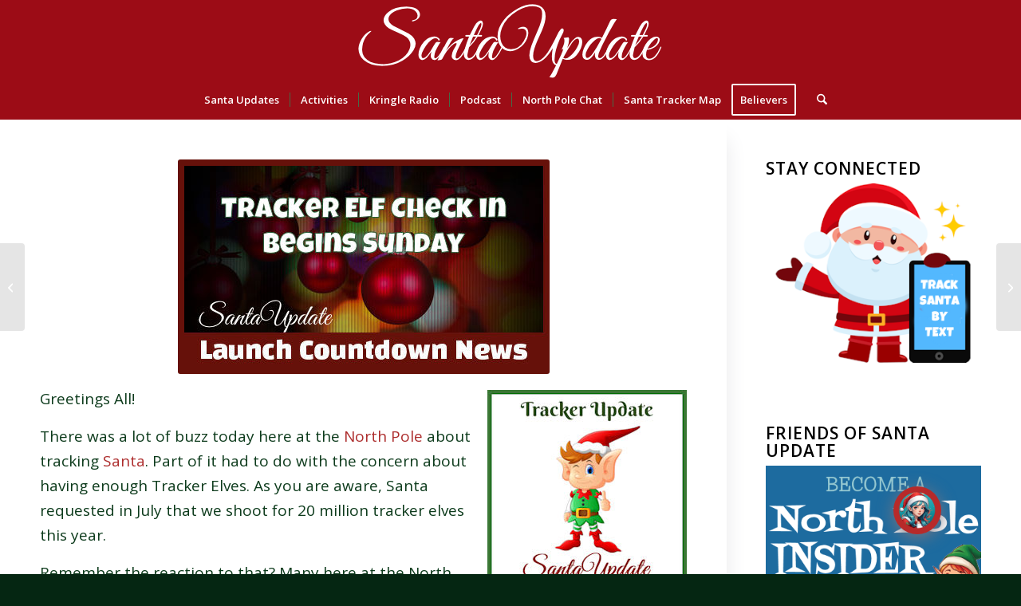

--- FILE ---
content_type: text/css
request_url: https://santaupdate-220a5.kxcdn.com/wp-content/plugins/wpbot-pro-professional/addons/conversational-forms-pro/includes/calendar/google-calendar.css?ver=6.9
body_size: 1122
content:

.google_calendar_modal_wrap  {
  width: 100%;
  max-width: 100%;
}
.google_calendar_view  {
    cursor: pointer;
    background: none;
    display: inline-block;
    margin: 5px 5px;
    border-radius: 4px;
    padding: 0px 8px;
    color: #3a87ad;
    font-weight: bold;
    line-height: 18px;
}
.google_calendar_view.wp_gcal_event_expired {
    opacity: 0;
}
.google_calendar_view  .fa{
    cursor: pointer;
    background: none;
    display: inline-block;
    margin: 0px 0px;
    padding: 0px 0px;
    color: #3a87ad;
    font-weight: bold;
    line-height: 18px;
}

a.wp-chatbot-add-new-event {
    display: inline-block;
    position: relative;
    font-size: 14px;
    line-height: 20px;
    background: #046bd2;
    color: #fff;
    border-radius: 4px;
    padding: 5px 10px;
    margin: 0px 0px;
    font-weight: bold;
}

.google_calendar_view.fc .fc-toolbar {
    display: block !important;
}

#google_calendar_modal_view {
   padding: 15px 0px;
   width: 100%;
   max-width: 100%;
}

#google_calendar_modal_view.fc .fc-toolbar.fc-header-toolbar {
    font-size: 14PX;
}

#google_calendar_modal_view.fc .fc-view-harness {
    font-size: 14px;
}

.event-submission-form-wrap{
	display: none;
    position: relative;
    font-size: 14px;
}

.event-submission-form-wrap h3{
	display: flex;
	justify-content: center;
	align-items: center;
	font-size: 20px;
    line-height: 25px;
}

.event-submission-form-wrap .event-form-group{
	width:100%;
	padding: 10px 0px;
}

body .event-submission-form-wrap .event-form-group input[type="text"], 
body .event-submission-form-wrap .event-form-group input[type="email"], 
body .event-submission-form-wrap .event-form-group input[type="datetime-local"], 
body .event-submission-form-wrap .event-form-group input[type="date"], 
body .event-submission-form-wrap .event-form-group input[type="time"] {
    width: 100%;
    max-width: 100%;
    padding: 8px;
    box-shadow: 0 0 0 transparent;
    border-radius: 4px;
    border: 1px solid #8c8f94;
    background-color: #fff;
    color: #2c3338;
    border-radius: 4px !important;
    height: 40px;
    font-size: 16px;
    margin: 0px 0px !important;
}

.event-submission-form-wrap .event-form-group button[type="submit"]{
   	margin-right: 5px;
    padding: 8px 10px;
    border-radius: 4px;
    font-size: 14px;
    line-height: 20px;
    background: #046bd2;
    color: #fff;
    border-radius: 4px;
    font-weight: bold;
    border: none;
    cursor: pointer;
    transition: 0.3s ease all;
}

.event-submission-form-wrap .event-form-group button[type="submit"]:hover{
    background: #03519f;
    border: none;
    transition: 0.3s ease all;
}

.event-submission-form-wrap .event-form-group button[type="button"]{
   	margin-right: 5px;
    padding: 8px 10px;
   	background: #fcb900;
    border-radius: 4px;
    font-size: 14px;
    line-height: 20px;
    color: #fff;
    border-radius: 4px;
    font-weight: bold;
    border: none;
    cursor: pointer;
    transition: 0.3s ease all;
}

.event-submission-form-wrap .event-form-group button[type="button"]:hover{
    background: #d69d02;
    transition: 0.3s ease all;
}



.wpbot-loading-overlay {
    position: absolute;
    top: 0;
    left: 0;
    width: 100%;
    height: 100%;
    background: rgba(255, 255, 255, 0.8);
    display: flex;
    justify-content: center;
    align-items: center;
    z-index: 1000;
}

.wpbot-spinner-icon {
    border: 4px solid #f3f3f3;
    border-top: 4px solid #3498db;
    border-radius: 50%;
    width: 40px;
    height: 40px;
    animation: spin 1s linear infinite;
}

@keyframes spin {
    0% { transform: rotate(0deg); }
    100% { transform: rotate(360deg); }
}


.wp-chatbot-gcal-container {
    margin-top: 50px;
    display: none;
    z-index: 9999999;
}

.wp-chatbot-gcal-details {
    box-shadow: 0 0 10px #ccc;
    background-color: #ffffff;
}

.active-chatbot-gcal-details {
    position: absolute;
    right: 100%;
    animation: 0.5s chatbotgcalAnimation;
    z-index: -1;
}

.wp-chatbot-gcal-details {
    margin: 50px 30px 50px auto !important;
}

/*.wp-chatbot-board-container.active-chat-board .wp-chatbot-gcal-container.active-chatbot-gcal-details {*/
.wp-chatbot-gcal-container.active-chatbot-gcal-details {
    display: inline-block;
    vertical-align: top;
}

.wp-chatbot-gcal-details {
    width: 600px;
    position: relative;
    margin: 50px auto;
    font-size: 0;
    min-height: 300px;
    padding: 15px;
}


.wp-chatbot-gcal-reload.wp-chatbot-gcal-loading {
    display: block;
    position: absolute;
    background: rgba(255, 255, 255, 0.50);
    padding: 3px;
    border-radius: 5px;
    top: 0;
    bottom: 0;
    left: 0;
    right: 0;
    z-index: 999;
}

.wp-chatbot-gcal-loading img {
    display: table;
    left: 50%;
    top: 50%;
    position: absolute;
    margin: -10px -45px;
}


a.wp-chatbot-gcal-close {
    position: absolute;
    top: 0;
    right: 0;
    background: rgba(252, 67, 3, 0.8) url("../../../../images/wp-boat-product-close-icon.png") no-repeat center;
    width: 30px;
    height: 30px;
    cursor: pointer;
}

@keyframes chatbotgcalAnimation {
    0% {
        transform: translate(200px);
    }

    95% {
        transform: translate(-10px);
    }

    100% {
        transform: translate(0);
    }
}

--- FILE ---
content_type: text/css
request_url: https://santaupdate-220a5.kxcdn.com/wp-content/uploads/dynamic_avia/avia_posts_css/post-154440.css?ver=ver-1768120166
body_size: -37
content:
.avia-image-container.av-k4dgsi8q-9c368e8e9a2536c7d4c5eca261e69959 img.avia_image{
box-shadow:none;
}
.avia-image-container.av-k4dgsi8q-9c368e8e9a2536c7d4c5eca261e69959 .av-image-caption-overlay-center{
color:#ffffff;
}



--- FILE ---
content_type: application/javascript
request_url: https://santaupdate-220a5.kxcdn.com/wp-content/plugins/wpbot-pro-professional/js/qcld-wp-chatbot-front.js?ver=15.3.9
body_size: 19574
content:
var LoadwpwBotPlugin = 0;
jQuery(function ($) {
    "use strict";
    //Global object passed by admin
    var wpChatBotVar = wp_chatbot_obj;
    var textEditorHandler = 0;
    var exitintentcount = 0;
    if (typeof (openingHourIsFn) != 'undefined') {
        var openingHourIs = openingHourIsFn;
    } else {
        var openingHourIs = 0;
    }

    var OnchatWindow = false;
    var justOpen = true;
    // if(wpChatBotVar.disable_livechat_operator_offline == '1'){
    //     var menu = jQuery('.qcld-chatbot-custom-intent');
    //     setTimeout(function(){jQuery('.qcld-chatbot-custom-intent').hide()}, 5000);

    //     if(menu.text() == 'Live Chat'){
    //         menu.hide();
    //     }
    // }
    $('.wp-chatbot-start-screen').on('scroll', function () {
        var position = $(this).scrollTop();
        var opacity = 1;
        var calposition = Math.abs(position - 100);
        opacity = (calposition / 100)
        if (position == 100 || position > 100) {
            opacity = 0;
        }
        if (position == 0) {
            opacity = 1;
        }
        $('.wp-chatbot-start-header-content').css('opacity', opacity);
        $('.wp-chatbot-start-close').css('opacity', opacity);

    })

    $(document).on({
        mouseenter: function () {
            OnchatWindow = true;

            if (wpChatBotVar.auto_hide_floating_button == 1 && !justOpen) {
                $('#wp-chatbot-integration-container').fadeIn(500);
                $('#wp-chatbot-desktop-close').fadeIn(500);
                $('#wp-chatbot-desktop-reload').fadeIn(500);
            }
        },
        mouseleave: function () {
            OnchatWindow = false;

            if (wpChatBotVar.auto_hide_floating_button == 1 && !justOpen) {
                setTimeout(function () {
                    if (!OnchatWindow) {
                        $('#wp-chatbot-integration-container').fadeOut(500);
                        $('#wp-chatbot-desktop-close').fadeOut(500);
                        $('#wp-chatbot-desktop-reload').fadeOut(500);
                    }

                }, 3000)
            }
        },
    },
        '.slimScrollDiv'
    );

    wpChatBotVar.exit_intent_handler = 0;
    wpChatBotVar.scroll_open_handler = 0;
    wpChatBotVar.auto_open_handler = 0;
    wpChatBotVar.re_target_handler = 0;

    $(document).on('click', '.qcwpbot_close_ret', function (e) {
        $(this).parent().parent().remove();
    })
    $(document).on('click', '.qc_wpbot_floating_main', function (e) {
        e.preventDefault();
        if (e.target.className == 'qcwp_notification_nav') {
            return;
        }
        if (e.target.className == 'wp-chatbot-notification-close') {
            $('.wp-chatbot-notification-container').addClass('wp-chatbot-notification-container-disable');
            //clearInterval(notificationInterval);
            sessionStorage.setItem('wpChatbotNotification', 'removed');
            return;
        }
        $('.wp-chatbot-ball').trigger("click");
    })

    $(window).on('load', function () {



        if (wpChatBotVar.template == 'template-06' || wpChatBotVar.template == 'template-07') {
            if (jQuery('#menuItems').find('.wp-chatbot-integration-button-container').children().length == 0) {
                jQuery('#menuItems').hide();
                jQuery('#menuTrigger').hide();
            }
        }


        if (wpChatBotVar.wp_keep_chat_window_open == 1) {

            // if( $('.active-chat-board').length<1){
            //setTimeout(function(){
            if ($('.active-chat-board').length == 0) {
                var delay_chat_window_open = parseInt(wpChatBotVar.delay_chat_window_open) + parseInt(wpChatBotVar.delay_wp_chatbot_floating_icon);

                jQuery('#wp-chatbot-chat-container').removeClass('wpbot_hide_floating_icon');
                setTimeout(function () {
                    $('.wp-chatbot-ball').trigger("click");
                }, delay_chat_window_open)
                var date = new Date();
                date.setTime(date.getTime() + 12 * 60 * 60 * 1000);
                $.cookie('auto_open_cookie', 'yes', {
                    expires: date
                });
            }
            //	$('.wp-chatbot-ball').trigger( "click" );
            //}, 3000)

            // }
        }



    });

    $(document).ready(function () {

        if (wpChatBotVar.language == 'ar') {
            if (!$('#wp-chatbot-chat-container').hasClass('wp-chatbot-rtl')) {
                $('#wp-chatbot-chat-container').addClass('wp-chatbot-rtl');
            }
        }

        jQuery('body').on('click', '#qcld-btn-openai-agentbuilder', function (event) {

            // 👉 SHOW the ChatKit widget
            var chatkit = $('#my-openai-chatkit');
            chatkit.css('display', 'block').fadeIn(500);

            // Add active class for animation
            setTimeout(function () {
                chatkit.addClass('active');
            }, 500);


        });
        jQuery('#wp-chatbot-mobile-close, #wp-chatbot-desktop-close, #wp-chatbot-desktop-close1, .wp-chatbot-start-close').on('click', function (event) {
            var chatkit = $('#my-openai-chatkit');
            chatkit.css('display', 'none');
            if ($('.wp-chatbot-start-container').is(':visible')) {
                $('.wp-chatbot-start-container').hide();
                $('#wp-chatbot-integration-container .wp-chatbot-integration-button-container').show();
            }
            $("#wp-chatbot-board-container").toggleClass('active-chat-board');
            $("#wp-chatbot-notification-container").removeClass('wp-chatbot-notification-container-disable').addClass('wp-chatbot-notification-container-sliding');

            $('#wp-chatbot-chat-container').css({
                'right': wpChatBotVar.wp_chatbot_position_x + 'px',
                'bottom': wpChatBotVar.wp_chatbot_position_y + 'px',
                'top': 'auto', 'left': 'auto'
            });
            if (window.matchMedia('(max-width: 480px)').matches) {
                $('#wp-chatbot-chat-container').css({
                    'right': wpChatBotVar.wp_chatbot_position_mp_x + 'px !important',
                    'bottom': wpChatBotVar.wp_chatbot_position_mp_y + 'px !important',
                    'top': 'auto', 'left': 'auto'
                });
            };
            $('.fb_dialog').show();
            $('#wp-chatbot-ball').show();
            //Facebook Messenger.
            if ($('.active-chat-board').length > 0) {
                $('#wp-chatbot-integration-container').show();
                if (wpChatBotVar.template == 'template-07') {
                    $('#wp-chatbot-integration-container-07').hide();
                }

            } else {
                $('#wp-chatbot-integration-container').hide();
                if (wpChatBotVar.template == 'template-07') {
                    $('#wp-chatbot-integration-container-07').show();
                }
                if (wpChatBotVar.template == 'template-06') {
                    $('#wp-chatbot-ball').show();
                }
                $('#wp-chatbot-ball').removeClass('wpbot_chatopen_iconanimation');
                $('#wp-chatbot-ball').addClass('wpbot_chatclose_iconanimation');
                $('#wp-chatbot-ball').find('img').attr('src', botimage)
                $('.wp-chatbot-ball').css('background', '#ffffff');
            }

            if (wpChatBotVar.wp_keep_chat_window_open == 1) {
                $.cookie('bot_window_open', 'no', { path: '/' });
            }

            if ($('.qc_wpbot_floating_main').length > 0) {
                $('.qc_wpbot_floating_main').show();
            }
            setTimeout(function () {

                var json = {
                    msg: 'chatbot_close',
                    val: (jQuery('#wp-chatbot-chat-container').height() + 80)
                }
                sendMessageIframe(json);

            }, 200)
            $('#wp-chatbot-ball-container').removeAttr('aria-haspopup');
            $('#wp-chatbot-ball-container').removeAttr('aria-expanded');
            $('#wp-chatbot-ball-container').attr('aria-haspopup', '');
            $('#wp-chatbot-ball-container').attr('aria-expanded', 'false');
        });

        jQuery('.qc_floating_bottom_notification').css('top', '-' + (jQuery('.qc_floating_bottom_notification').height() + jQuery('.qc_bottom_position').height() + 17) + 'px');

        $(document).keydown(function (e) {

            e = e || window.event;
            var key = e.which || e.keyCode; // keyCode detection
            var ctrl = e.ctrlKey ? e.ctrlKey : ((key === 17) ? true : false); // ctrl detection

            if (key == 66 && ctrl) {
                $('.wp-chatbot-ball').trigger("click");
            }
            if (e.key === "Escape") {
                $('.wp-chatbot-ball').trigger("click");
            }

        })

        //image popup script

        $(document).on('click', '.wpbot_img_popup', function (e) {
            e.preventDefault();
            $('#qcwpbotModal').show();
            $('#qcwpbotimg01').attr('src', $(this).attr('src'));
        })

        $(document).on('click', '.qcwpbotclose', function (e) {
            e.preventDefault();
            $('#qcwpbotModal').hide();
        })

        function handle_language(obj) {
            if (typeof (obj) == 'object' && obj.hasOwnProperty(wpChatBotVar.language)) {
                return obj[wpChatBotVar.language];
            }
            return obj;
        }

        function dailogAIOAction(text) {

            //=========

            if (!localStorage.getItem('botsessionid')) {

                var number = Math.random() // 0.9394456857981651
                number.toString(36); // '0.xtis06h6'
                var id = number.toString(36).substr(2); // 'xtis06h6'

                localStorage.setItem('botsessionid', id);

            }

            if (wpChatBotVar.df_api_version == 'v1') {
                return jQuery.ajax({
                    type: "POST",
                    url: "https://api.dialogflow.com/v1/query?v=20170712",
                    contentType: "application/json; charset=utf-8",
                    dataType: "json",
                    headers: {
                        "Authorization": "Bearer " + wpChatBotVar.obj.ai_df_token
                    },

                    data: JSON.stringify({
                        query: text,

                        lang: wpChatBotVar.df_agent_lan,
                        sessionId: localStorage.getItem('botsessionid') ? localStorage.getItem('botsessionid') : 'wpwBot_df_2018071'
                    })
                });
            } else {
                return jQuery.post(wpChatBotVar.ajax_url, {
                    'action': 'qcld_wp_df_api_call',
                    'dfquery': text,
                    'sessionid': localStorage.getItem('botsessionid') ? localStorage.getItem('botsessionid') : 'wpwBot_df_2018071'
                });
            }

            //=========
        }



        function df_reply(response) {

            //checking for facebook platform
            var i = 0;
            var html = '';
            var responses = [];

            if (wpChatBotVar.df_api_version == 'v1') {
                var messages = response.result.fulfillment.messages;
                var action = response.result.actionIncomplete;
                jQuery.each(messages, function (key, message) {
                    html = '';
                    i += 1;
                    if (message.type == 2) {

                        html += "<p>" + message.title + "</p>";
                        var index = 0;
                        for (index; index < message.replies.length; index++) {
                            html += "<span class=\"wpb-quick-reply qcld-chat-common\">" + message.replies[index] + "</span>";
                        }


                    }
                    //check for default reply
                    else if (message.type == 0 && message.speech != '') {

                        html += message.speech;

                    } else if (message.type == 1) {

                        html += '<div class="wpbot_card_wraper">';
                        html += '<div class="wpbot_card_image">';
                        if (message.imageUrl != '') {
                            html += '<img src="' + message.imageUrl + '" />';
                        }
                        html += '<div class="wpbot_card_caption">';
                        if (message.title != '') {
                            html += '<h2>' + message.title + '</h2>';
                        }
                        if (message.subtitle != '') {
                            html += '<p>' + message.subtitle + '</p>';
                        }
                        html += '</div>';
                        html += '</div>';
                        if (typeof message.buttons !== 'undefined') {
                            if (message.buttons.length > 0) {
                                jQuery.each(message.buttons, function (k, btn) {
                                    html += '<a href="' + btn.postback + '" target="_blank"><i class="fa fa-external-link"></i> ' + btn.text + '</a>';
                                })
                            }
                        }

                        html += '</div>';

                    } else if (message.type == 'simple_response') {
                        html += message.textToSpeech;
                    }

                    if (html != '') {
                        responses.push(html);
                    }

                })
            } else {



                var messages = response.queryResult.fulfillmentMessages;
                var actioncomplete = response.queryResult.allRequiredParamsPresent;

                jQuery.each(messages, function (key, message) {

                    html = '';
                    i += 1;
                    //handeling quickreplies
                    if (typeof message.quickReplies !== "undefined") {
                        if (typeof message.quickReplies.title !== "undefined") {
                            html += "<p>" + message.quickReplies.title + "</p>";
                        }
                        if (typeof message.quickReplies.quickReplies !== "undefined") {

                            var index = 0;
                            for (index; index < message.quickReplies.quickReplies.length; index++) {
                                html += "<span class=\"wpb-quick-reply qcld-chat-common\">" + message.quickReplies.quickReplies[index] + "</span>";
                            }

                        }

                    }
                    //handleing default response
                    else if (typeof message.text !== "undefined") {
                        if (typeof message.text.text !== "undefined" && message.text.text.length > 0) {
                            html += message.text.text[0];
                        }
                    }
                    else if (typeof message.card !== "undefined") {

                        html += '<div class="wpbot_card_wraper">';
                        html += '<div class="wpbot_card_image">';
                        if (message.card.imageUri !== "undefined" && message.card.imageUri != '') {
                            html += '<img src="' + message.card.imageUri + '" />';
                        }
                        html += '<div class="wpbot_card_caption">';
                        if (message.card.title !== "undefined" && message.card.title != "") {
                            html += '<h2>' + message.card.title + '</h2>';
                        }
                        if (message.card.subtitle !== "undefined" && message.card.subtitle != "") {
                            html += '<p>' + message.card.subtitle + '</p>';
                        }
                        html += '</div>';
                        html += '</div>';

                        if (typeof message.card.buttons !== 'undefined') {
                            if (message.card.buttons.length > 0) {
                                jQuery.each(message.card.buttons, function (k, btn) {
                                    html += '<a href="' + btn.postback + '" target="_blank"><i class="fa fa-external-link"></i> ' + btn.text + '</a>';
                                })
                            }
                        }

                        html += '</div>';

                    }

                    if (html != '') {
                        responses.push(html);
                    }

                })

            }


            return responses;

        }


        function qcwp_auto_hide_floating_buttons() {
            setTimeout(function () {

                if (!OnchatWindow) {
                    $('#wp-chatbot-integration-container').fadeOut(500);
                    $('#wp-chatbot-desktop-close').fadeOut(500);
                    $('#wp-chatbot-desktop-reload').fadeOut(500);

                } else {
                    $('#wp-chatbot-integration-container').fadeIn();
                    $('#wp-chatbot-desktop-close').fadeIn();
                    $('#wp-chatbot-desktop-reload').fadeIn();
                }
                justOpen = false;
            }, 3000)
        }

        $(document).on('click', '#wpbot_back_to_home', function (event) {
            $('.wp-chatbot-container').show();
            $("#wp-chatbot-board-container").addClass('active-chat-board');
            $(".wpbot-saas-live-chat").hide();

            $('.floatingbot_delay').hide();
            showfloatinicon();

        })
        var delay_floating_icon = wpChatBotVar.delay_wp_chatbot_floating_icon;
        var delay_notification = parseInt(delay_floating_icon) + parseInt(wpChatBotVar.delay_floating_notification_box);
        var chatbot_open_status = '';

        // var chatbot_window_open = wpChatBotVar.chatbot_window_open;

        // if(chatbot_window_open == 1){
        //     console.log('check');
        //     setTimeout(function () {
        //         $('.wp-chatbot-ball').trigger( "click" )
        //     },1500);
        // }
        function showfloatinicon() {
            $('.floatingbot_delay').show();
        }
        function shownotificationcontainer() {
            var eventMethod = window.addEventListener ? "addEventListener" : "attachEvent";
            var eventer = window[eventMethod];
            var messageEvent = eventMethod == "attachEvent" ? "onmessage" : "message";
            var aria_status = jQuery('#wp-chatbot-ball').attr('class');
            if (((wpChatBotVar.enable_wp_chatbot_open_initial != 1) || ($.cookie("auto_open_cookie") == 'yes')) && (aria_status != 'wpbot_chatopen_iconanimation') && (sessionStorage.getItem('wpChatbotNotification') != 'removed') && wpChatBotVar.template != 'template-05') {
                $('.wp-chatbot-notification-container').show();
            }
            eventer(messageEvent, function (e) {
                if (e.data.msg == 'chatbot_open') {
                    $('.wp-chatbot-notification-container').hide();
                }
                if (e.data.msg == 'chatbot_close') {
                    if (sessionStorage.getItem('wpChatbotNotification') != 'removed' && wpChatBotVar.template != 'template-05') {
                        $('.wp-chatbot-notification-container').show();

                    }
                }

            }, false);
        }

        if ((wpChatBotVar.enable_floating_icon == 1) && (jQuery('#wp-chatbot-ball').attr('class')) != 'wpbot_chatopen_iconanimation') {

            setTimeout(shownotificationcontainer, delay_notification);

        }
        if (wpChatBotVar.enable_wp_chatbot_open_initial == 1) {
            if ($.cookie("auto_open_cookie") != 'yes') {
                if ($('.active-chat-board').length == 0) {
                    var delay_chat_window_open = parseInt(wpChatBotVar.delay_chat_window_open) + parseInt(wpChatBotVar.delay_wp_chatbot_floating_icon);

                    jQuery('#wp-chatbot-chat-container').removeClass('wpbot_hide_floating_icon');
                    setTimeout(function () {
                        $('.wp-chatbot-ball').trigger("click");
                    }, delay_chat_window_open)
                    var date = new Date();
                    date.setTime(date.getTime() + 12 * 60 * 60 * 1000);
                    $.cookie('auto_open_cookie', 'yes', {
                        expires: date
                    });
                }
            }
        }
        $('.wp-chatbot-notification-container').hide();
        $('.floatingbot_delay').hide();
        setTimeout(showfloatinicon, delay_floating_icon);
        if (wpChatBotVar.disable_wp_chatbot_history == 1) {

            localStorage.removeItem('shopper');
            localStorage.removeItem('shopperemail');
            localStorage.removeItem('shopperphone');

            localStorage.removeItem('wpwHitory');
            localStorage.setItem("wildCard", 0);
            localStorage.setItem("aiStep", 0);
            wpwKits.doReset();
        }

        if (typeof (clickintent) !== "undefined" && clickintent != '') {
            wpChatBotVar.clickintent = clickintent;
        }

        if (typeof (wclickintent) !== "undefined" && wclickintent != '') {
            wpChatBotVar.clickintent = wclickintent;
        }
        if (typeof (pclickintent) !== "undefined" && pclickintent != '') {
            wpChatBotVar.clickintent = pclickintent;
        }

        if (typeof (wpbot_clear_cache) !== "undefined" && wpbot_clear_cache != '') {
            //  wpwKits.doReset();
        }


        if (typeof (ldsuggestionObject) !== "undefined") {
            setTimeout(function () {

                if ($('.active-chat-board').length == 0) {
                    $('.wp-chatbot-ball').trigger("click");
                    if (localStorage.getItem('wpwHitory')) {
                        wpwTree.ldsuggestion();
                    }
                }

            }, 3000)
        }

        $(document).on('click', '.qc_wpbot_chat_link', function (e) {
            e.preventDefault();
            var clickintent = $(this).attr('data-intent');
            var clickassistant = $(this).attr('data-assistant');
            if ((clickintent) == '') {
                clickintent = 'start';
            }
            if ((clickassistant) != '') {
                $('#wp-chatbot-chat-container').attr('data-assistant', clickassistant);
            }
            if ((clickintent) != '') {
                $('#wp-chatbot-messages-container').html('');
                wpChatBotVar.clickintent = clickintent;
                $('.wp-chatbot-notification-container').hide();
                $('#wp-chatbot-chat-container').show();
                $('.fb_dialog').show();
            }
            if ($('.active-chat-board').length == 0) {
                jQuery('#wp-chatbot-chat-container').removeClass('wpbot_hide_floating_icon');
                $('.wp-chatbot-ball').trigger("click");

                if (clickintent != '') {
                    jQuery('.wp-chatbot-container').show();
                    jQuery('.wp-chatbot-start-container').hide();
                }
            }
            // if(localStorage.getItem('wpwHitory')){
            if (clickintent == 'Faq') {
                globalwpw.wildCard = 1;
                globalwpw.supportStep = 'welcome';
                wpwAction.bot('from wildcard support');
                //keeping value in localstorage
                localStorage.setItem("wildCard", globalwpw.wildCard);
                localStorage.setItem("supportStep", globalwpw.supportStep);

            } else if (clickintent == 'Email Subscription') {
                globalwpw.wildCard = 3;
                globalwpw.subscriptionStep = 'welcome';
                wpwTree.subscription();
                localStorage.setItem("wildCard", globalwpw.wildCard);
                localStorage.setItem("supportStep", globalwpw.supportStep);

            } else if (clickintent == handle_language(wp_chatbot_obj.site_search)) {

                if (typeof (globalwpw.hasNameCookie) == 'undefined' || globalwpw.hasNameCookie == '') {
                    var shopperName = handle_language(wp_chatbot_obj.shopper_demo_name);
                } else {
                    var shopperName = globalwpw.hasNameCookie;
                }
                var askEmail = wpwKits.randomMsg(wp_chatbot_obj.asking_search_keyword)

                wpwMsg.single(askEmail.replace("#name", shopperName));
                //Now updating the support part as .
                globalwpw.supportStep = 'search';
                globalwpw.wildCard = 1;
                //keeping value in localstorage
                localStorage.setItem("wildCard", globalwpw.wildCard);
                localStorage.setItem("supportStep", globalwpw.supportStep);

            } else if (clickintent == 'Send Us Email') {

                if (typeof (globalwpw.hasNameCookie) == 'undefined' || globalwpw.hasNameCookie == '') {
                    var shopperName = handle_language(wp_chatbot_obj.shopper_demo_name);
                } else {
                    var shopperName = globalwpw.hasNameCookie;
                }
                var askEmail = wpwKits.randomMsg(wp_chatbot_obj.asking_email);
                wpwMsg.single(askEmail);
                //Now updating the support part as .
                globalwpw.supportStep = 'email';
                globalwpw.wildCard = 1;
                //keeping value in localstorage
                localStorage.setItem("wildCard", globalwpw.wildCard);
                localStorage.setItem("supportStep", globalwpw.supportStep);

            } else if (clickintent == 'Leave A Feedback') {

                if (typeof (globalwpw.hasNameCookie) == 'undefined' || globalwpw.hasNameCookie == '') {
                    var shopperName = handle_language(wp_chatbot_obj.shopper_demo_name);
                } else {
                    var shopperName = globalwpw.hasNameCookie;
                }
                var askEmail = wpwKits.randomMsg(wp_chatbot_obj.asking_email);
                wpwMsg.single(askEmail);
                //Now updating the support part as .
                globalwpw.supportStep = 'email';
                globalwpw.wildCard = 1;
                //keeping value in localstorage
                localStorage.setItem("wildCard", globalwpw.wildCard);
                localStorage.setItem("supportStep", globalwpw.supportStep);

            } else if (clickintent == 'Request Callback') {
                if (typeof (globalwpw.hasNameCookie) == 'undefined' || globalwpw.hasNameCookie == '') {
                    var shopperName = handle_language(globalwpw.settings.obj.shopper_demo_name);
                } else {
                    var shopperName = globalwpw.hasNameCookie;
                }
                var askEmail = wpwKits.randomMsg(wp_chatbot_obj.asking_phone);
                setTimeout(function () {
                    wpwMsg.single(askEmail);
                    //Now updating the support part as .
                    globalwpw.supportStep = 'phone';
                    globalwpw.wildCard = 1;
                    //keeping value in localstorage
                    localStorage.setItem("wildCard", globalwpw.wildCard);
                    localStorage.setItem("supportStep", globalwpw.supportStep);
                }, 1000)
            } else if (clickintent != '') {

                globalwpw.initialize = 1;
                globalwpw.ai_step = 1;
                globalwpw.wildCard = 0;
                wpwAction.bot(clickintent);

            }

            // }


        })

        $(document).on('click', '.wp-chatbot-notification-navigation', function (e) {
            e.preventDefault();
            if (e.target.className == 'wp-chatbot-notification-close') {
                $('#wp-chatbot-notification-container').addClass('wp-chatbot-notification-container-disable');
                //clearInterval(notificationInterval);
                sessionStorage.setItem('wpChatbotNotification', 'removed');
            } else {


                var clickintent = $(this).attr('data-intent');
                if (e.target.className == 'qcwp_notification_nav') {
                    if (e.target.innerText.trim() == wp_chatbot_obj.wildcard_product[wp_chatbot_obj.default_language][0]) {

                        clickintent = wp_chatbot_obj.sys_key_product[wp_chatbot_obj.default_language];
                    } else if (e.target.innerText.trim() == wp_chatbot_obj.featured_products[wp_chatbot_obj.default_language][0]) {
                        globalwpw.wildCard = 20;
                        globalwpw.productStep = 'featured';
                        clickintent = 'featured';
                        // wpwKits.render('featured')
                        // wpwKits.trigger_intent( 'featured' );
                    }
                    else {
                        clickintent = e.target.innerText.trim();
                    }
                }
                if (e.target.className == 'qc_kbx_custom_buddypress') {

                    window.open(e.target.attributes[1].nodeValue, '_blank');
                    return;
                }
                if (clickintent != '' && typeof clickintent != 'undefined') {
                    globalwpw.initialize = 0;
                    wpChatBotVar.clickintent = clickintent;
                    $('.wp-chatbot-notification-container').hide();
                    $('#wp-chatbot-chat-container').show();
                    $('.fb_dialog').show();

                    if ($('.active-chat-board').length == 0) {
                        jQuery('#wp-chatbot-chat-container').removeClass('wpbot_hide_floating_icon');
                        jQuery('.wp-chatbot-ball').trigger("click");
                        jQuery('.wp-chatbot-container').show();
                        jQuery('.wp-chatbot-start-container').hide();
                        jQuery('#wp-chatbot-integration-container .wp-chatbot-integration-button-container').show();
                        //  if(localStorage.getItem('wpwHitory')){
                        if (clickintent.toLowerCase() == 'faq') {
                            globalwpw.wildCard = 1;
                            globalwpw.supportStep = 'welcome';
                            wpwAction.bot('from wildcard support');
                            //keeping value in localstorage
                            localStorage.setItem("wildCard", globalwpw.wildCard);
                            localStorage.setItem("supportStep", globalwpw.supportStep);

                        } else if (clickintent.toLowerCase() == 'email Subscription') {
                            globalwpw.wildCard = 3;
                            globalwpw.subscriptionStep = 'welcome';
                            wpwTree.subscription();
                            localStorage.setItem("wildCard", globalwpw.wildCard);
                            localStorage.setItem("supportStep", globalwpw.supportStep);

                        } else if (clickintent.toLowerCase() == handle_language(wp_chatbot_obj.site_search).toLowerCase()) {
                            if (typeof (globalwpw.hasNameCookie) == 'undefined' || globalwpw.hasNameCookie == '') {
                                var shopperName = handle_language(wp_chatbot_obj.shopper_demo_name);
                            } else {
                                var shopperName = globalwpw.hasNameCookie;
                            }
                            var askEmail = wpwKits.randomMsg(wp_chatbot_obj.asking_search_keyword)
                            console.log(askEmail)
                            wpwMsg.single(askEmail.replace("#name", shopperName));
                            //Now updating the support part as .
                            globalwpw.supportStep = 'search';
                            globalwpw.wildCard = 1;
                            //keeping value in localstorage
                            localStorage.setItem("wildCard", globalwpw.wildCard);
                            localStorage.setItem("supportStep", globalwpw.supportStep);

                        }else if(clickintent.toLowerCase()=='leave a feedback'){

                            if(typeof(globalwpw.hasNameCookie)=='undefined'|| globalwpw.hasNameCookie==''){
                                var shopperName= handle_language(wp_chatbot_obj.shopper_demo_name);
                            }else{
                                var shopperName=globalwpw.hasNameCookie;
                            }
                            var askEmail = wpwKits.randomMsg(wp_chatbot_obj.asking_email);
                            wpwMsg.single(askEmail);
                            //Now updating the support part as .
                            globalwpw.supportStep='email';
                            globalwpw.wildCard=1;
                            //keeping value in localstorage
                            localStorage.setItem("wildCard",  globalwpw.wildCard);
                            localStorage.setItem("supportStep",  globalwpw.supportStep);

                        }else if(clickintent.toLowerCase() == 'request callback'){
                            if(typeof(globalwpw.hasNameCookie)=='undefined'|| globalwpw.hasNameCookie==''){
                                var shopperName= handle_language(globalwpw.settings.obj.shopper_demo_name);
                            }else{
                                var shopperName=globalwpw.hasNameCookie;
                            }
                            var askEmail = wpwKits.randomMsg(wp_chatbot_obj.asking_phone);
                            setTimeout(function(){
                                wpwMsg.single(askEmail);
                                //Now updating the support part as .
                                globalwpw.supportStep='phone';
                                globalwpw.wildCard=1;
                                //keeping value in localstorage
                                localStorage.setItem("wildCard",  globalwpw.wildCard);
                                localStorage.setItem("supportStep",  globalwpw.supportStep);
                            },1000)
                        }else if(clickintent.toLowerCase()=='featured products'){
                            globalwpw.wildCard = 20;
                            globalwpw.productStep = "featured";
                            wpwAction.bot("from wildcard product");
                            //keeping value in localstorage
                            localStorage.setItem("wildCard", globalwpw.wildCard);
                            localStorage.setItem("productStep", globalwpw.productStep);
                            globalwpw.initialize = 0;
                            globalwpw.ai_step = 1;
                        }else if(clickintent.toLowerCase()=='product search'){
                            globalwpw.wildCard = 20;
                            globalwpw.productStep = "asking";
                            wpwAction.bot("from wildcard product");
                            localStorage.setItem("wildCard", globalwpw.wildCard);
                            localStorage.setItem("productStep", globalwpw.productStep);
                            globalwpw.initialize = 0;
                            globalwpw.ai_step = 1;
                        }else if(clickintent.toLowerCase()=='products on  sale'){
                            globalwpw.wildCard = 20;
                            globalwpw.productStep = "sale";
                            wpwAction.bot("from wildcard product");
                            localStorage.setItem("wildCard", globalwpw.wildCard);
                            localStorage.setItem("productStep", globalwpw.productStep);

                            globalwpw.initialize = 0;
                            globalwpw.ai_step = 1;
                     
                        } else if (clickintent.toLowerCase() == 'leave a feedback') {

                            if (typeof (globalwpw.hasNameCookie) == 'undefined' || globalwpw.hasNameCookie == '') {
                                var shopperName = handle_language(wp_chatbot_obj.shopper_demo_name);
                            } else {
                                var shopperName = globalwpw.hasNameCookie;
                            }
                            var askEmail = wpwKits.randomMsg(wp_chatbot_obj.asking_email);
                            wpwMsg.single(askEmail);
                            //Now updating the support part as .
                            globalwpw.supportStep = 'email';
                            globalwpw.wildCard = 1;
                            //keeping value in localstorage
                            localStorage.setItem("wildCard", globalwpw.wildCard);
                            localStorage.setItem("supportStep", globalwpw.supportStep);

                        } else if (clickintent.toLowerCase() == 'request callback') {
                            if (typeof (globalwpw.hasNameCookie) == 'undefined' || globalwpw.hasNameCookie == '') {
                                var shopperName = handle_language(globalwpw.settings.obj.shopper_demo_name);
                            } else {
                                var shopperName = globalwpw.hasNameCookie;
                            }
                            var askEmail = wpwKits.randomMsg(wp_chatbot_obj.asking_phone);
                            setTimeout(function () {
                                wpwMsg.single(askEmail);
                                //Now updating the support part as .
                                globalwpw.supportStep = 'phone';
                                globalwpw.wildCard = 1;
                                //keeping value in localstorage
                                localStorage.setItem("wildCard", globalwpw.wildCard);
                                localStorage.setItem("supportStep", globalwpw.supportStep);
                            }, 1000)
                        } else if (clickintent.toLowerCase() != '') {

                            globalwpw.initialize = 0;
                            globalwpw.ai_step = 1;
                            globalwpw.wildCard = 0;
                            if (e.target.innerText.trim() == wp_chatbot_obj.featured_products[wp_chatbot_obj.default_language][0]) {
                                globalwpw.wildCard = 20;
                            }
                            wpwAction.bot(clickintent);

                        }

                        //    }
                    }
                } else {
                    $('.wp-chatbot-ball').trigger("click");
                }

            }
        })

        if ($('#wp-chatbot-shortcode-template-container').length == 0 && $('#wp-chatbot-chat-app-shortcode-container').length == 0) {
            //Main wpwbot area.
            //show it
            $('#wp-chatbot-ball-wrapper').css({
                'display': 'block',
            });
            //wpChatBot icon  position.
            if (!window.matchMedia('(max-width: 480px)').matches) {
                $('#wp-chatbot-chat-container').css({
                    'right': wpChatBotVar.wp_chatbot_position_x + wpChatBotVar.wp_chatbot_position_in,
                    'bottom': wpChatBotVar.wp_chatbot_position_y + wpChatBotVar.wp_chatbot_position_in
                })
            }
            if (window.matchMedia('(max-width: 480px)').matches) {
                $('#wp-chatbot-chat-container').css({
                    'right': wpChatBotVar.wp_chatbot_position_mp_x + wpChatBotVar.wp_chatbot_position_mp_in,
                    'bottom': wpChatBotVar.wp_chatbot_position_mp_y + wpChatBotVar.wp_chatbot_position_mp_in
                });
            };
            //Facebook Messenger desktop
            setTimeout(function () {
                $('.fb_dialog').css({
                    'right': parseInt(55 + parseInt(wpChatBotVar.wp_chatbot_position_x)) + wpChatBotVar.wp_chatbot_position_in,
                    'bottom': parseInt(17 + parseInt(wpChatBotVar.wp_chatbot_position_y)) + wpChatBotVar.wp_chatbot_position_in,
                    'visibility': 'visible'
                });
                $('.fb_dialog_content iframe').css({
                    'right': parseInt(55 + parseInt(wpChatBotVar.wp_chatbot_position_x)) + wpChatBotVar.wp_chatbot_position_in,
                    'bottom': parseInt(17 + parseInt(wpChatBotVar.wp_chatbot_position_y)) + wpChatBotVar.wp_chatbot_position_in
                });
            }, 3000);

            //wpchatbot icon animation disable or enable
            //Disable wpwBot icon Animation

            if (wpChatBotVar.disable_icon_animation == 1) {
                $('.wp-chatbot-ball').addClass('wp-chatbot-animation-deactive');
            } else {
                $('.wp-chatbot-ball').addClass('wp-chatbot-animation-active');


                var itemHide = function () {
                    $('.wp-chatbot-animation-active .wp-chatbot-ball-animation-switch').fadeOut(1000);
                };
                setTimeout(function () {
                    itemHide()
                }, 1000);

                //Click Animation
                $('.wp-chatbot-animation-active').on('click', function () {
                    $('.wp-chatbot-animation-active .wp-chatbot-ball-animation-switch').fadeIn(100);
                    setTimeout(function () {
                        itemHide();
                        showfloatinicon();
                    }, 1000);
                });
            }

            //window resize.
            var widowH = $(window).height() - 50;

            var widowW = $(window).width();
            if (widowW > 767 || typeof (iframe_exists) !== "undefined") {
                if (wpChatBotVar.template == 'template-06' || wpChatBotVar.template == 'template-07') {
                    var ballConH = parseInt(widowH * 0.5);
                } else {
                    var ballConH = parseInt(widowH - 150) * 0.8;
                }

                if (typeof (iframe_exists) !== "undefined") {
                    var widowH1 = screen.height - 50
                    if (wpChatBotVar.template == 'template-06' || wpChatBotVar.template == 'template-07') {
                        var ballConH = parseInt(widowH1 * 0.5);
                    } else {
                        var ballConH = parseInt(widowH1 * 0.5) + 73;
                    }
                }

                $('.wp-chatbot-ball-inner').css({ 'height': ballConH + 'px' })
                $('.wpbot-saas-live-chat').css({ 'height': (ballConH) + 'px' })

                $('.wpbot-saas-live-chat').width('370px');

                if ($('.wbcaBody').length > 0) {
                    $('.wbcaBody').css("height", (ballConH - 30) + "px")
                }
                if ($('#wbca_chat_body').length > 0) {
                    $('#wbca_chat_body').css("height", (ballConH - 73) + "px")
                }

                $(window).resize(function () {
                    var widowH = $(window).height() - 50;
                    if (wpChatBotVar.template == 'template-06' || wpChatBotVar.template == 'template-07') {
                        var ballConH = parseInt(widowH * 0.5);
                    } else {
                        var ballConH = parseInt(widowH - 150) * 0.8;
                    }

                    if (typeof (iframe_exists) !== "undefined") {
                        var widowH1 = screen.height - 50
                        if (wpChatBotVar.template == 'template-06' || wpChatBotVar.template == 'template-07') {
                            var ballConH = parseInt(widowH1 * 0.5);
                        } else {
                            var ballConH = parseInt(widowH1 * 0.5) + 73;
                        }
                    }

                    $('.wp-chatbot-ball-inner').css({ 'height': ballConH + 'px' })
                    $('.wpbot-saas-live-chat').css({ 'height': (ballConH) + 'px' })

                    $('.wpbot-saas-live-chat').width('370px');

                    if ($('.wbcaBody').length > 0) {
                        $('.wbcaBody').css("height", (ballConH - 30) + "px")
                    }
                    if ($('#wbca_chat_body').length > 0) {
                        $('#wbca_chat_body').css("height", (ballConH - 73) + "px")
                    }
                });
            };


            if (typeof (iframe_exists) !== "undefined") {
                var widowH = screen.height - 50
                if (wpChatBotVar.template == 'template-06' || wpChatBotVar.template == 'template-07') {
                    var ballConH = parseInt(widowH * 0.5);
                } else {
                    var ballConH = parseInt(widowH * 0.5) + 73;
                }
                $('.wp-chatbot-ball-inner').css({ 'height': ballConH + 'px' })
                $('.wpbot-saas-live-chat').css({ 'height': (ballConH) + 'px' })

                $('.wpbot-saas-live-chat').width('370px');

                if ($('.wbcaBody').length > 0) {
                    $('.wbcaBody').css("height", (ballConH - 30) + "px")
                }
                if ($('#wbca_chat_body').length > 0) {
                    $('#wbca_chat_body').css("height", (ballConH - 73) + "px")
                }

                $(window).resize(function () {
                    var widowH = $(window).height() - (jQuery('#wp-chatbot-ball').position().top + jQuery('#wp-chatbot-ball').outerHeight(true));
                    if (wpChatBotVar.template == 'template-06' || wpChatBotVar.template == 'template-07') {
                        var ballConH = parseInt(widowH * 0.5);
                    } else {
                        var ballConH = parseInt(widowH - 150) * 0.8;
                    }

                    if (typeof (iframe_exists) !== "undefined") {
                        var widowH1 = screen.height - 50
                        if (wpChatBotVar.template == 'template-06' || wpChatBotVar.template == 'template-07') {
                            var ballConH = parseInt(widowH1 * 0.5);
                        } else {
                            var ballConH = parseInt(widowH1 * 0.5) + 73;
                        }
                    }

                    $('.wp-chatbot-ball-inner').css({ 'height': ballConH + 'px' })
                    $('.wpbot-saas-live-chat').css({ 'height': (ballConH) + 'px' })

                    $('.wpbot-saas-live-chat').width('370px');

                    if ($('.wbcaBody').length > 0) {
                        $('.wbcaBody').css("height", (ballConH - 30) + "px")
                    }
                    if ($('#wbca_chat_body').length > 0) {
                        $('#wbca_chat_body').css("height", (ballConH - 73) + "px")
                    }
                });
            }


            if (widowH == 0) {
                $('.wp-chatbot-ball-inner').css({ 'height': 450 + 'px' })
            }
            $(window).resize(function () {
                if (widowH == 0) {
                    $('.wp-chatbot-ball-inner').css({ 'height': 450 + 'px' })
                }
            });

            var botimage = jQuery('#wp-chatbot-ball').find('img').attr('qcld_agent');

            $(document).on('click', '.qc-new-conversation-button', function (e) {
                e.preventDefault();
                $('.wp-chatbot-container').show();
                $('.wp-chatbot-start-container').hide();
                $('#wp-chatbot-integration-container .wp-chatbot-integration-button-container').show();
                wpwbot_board_action();
                if (!globalwpw.settings.obj.is_mobile) {
                    $("#wp-chatbot-editor").attr('disabled', false).focus();
                }
            })
            $(document).on('click', '.qcld_back_to_start_menu', function (e) {
                e.preventDefault();
                var maincontainerwidth = $('.wp-chatbot-board-container').width();
                var maincontainerheight = $('.wp-chatbot-container').height();
                if (typeof (iframe_exists) !== "undefined") {
                    maincontainerwidth = '350px';
                }
                var widowW = $(window).width();
                if (widowW <= 768 && wpChatBotVar.mobile_full_screen == 1 && typeof (iframe_exists) === "undefined") {
                    $('.wp-chatbot-start-container').width($(window).width());
                    $('.wp-chatbot-start-container').height($(window).height() - 50);
                    $('.wp-chatbot-start-screen').slimScroll({
                        height: $(window).height() - 50,
                        start: 'top'
                    })
                } else {
                    $('.wp-chatbot-start-container').width(maincontainerwidth);
                    $('.wp-chatbot-start-container').height(maincontainerheight);
                    $('.wp-chatbot-start-screen').slimScroll({
                        height: maincontainerheight,
                        start: 'top'
                    })
                }
                $('.wp-chatbot-container').hide();
                $('.wp-chatbot-start-container').show();
                $('#wp-chatbot-integration-container .wp-chatbot-integration-button-container').hide();
            })
            $(document).on('click', '.qcld_new_start_button', function (e) {
                $('.wp-chatbot-container').show();
                $('.wp-chatbot-start-container').hide();
                $('#wp-chatbot-integration-container .wp-chatbot-integration-button-container').show();
            })

            $(document).on('click', '#wp-chatbot-ball', function (event) {
                event.preventDefault();
                if ($('.wpbot-saas-live-chat').is(':visible')) {
                    $('#wpbot_back_to_home').trigger("click");
                }

                if (widowW <= 1024 && wpChatBotVar.mobile_full_screen == 1 && typeof insideIframe === 'undefined') {
                    $('.fb_dialog').hide();
                }

                if ($('.active-chat-board').length > 0) {
                    $('.wp-chatbot-notification-container').hide();
                    if ($('.qc_wpbot_floating_main').length > 0) {
                        $('.qc_wpbot_floating_main').show();
                    }

                    if (wpChatBotVar.template == 'template-06' || wpChatBotVar.template == 'template-07') {
                        $('#wp-chatbot-ball').show();
                    }
                    $('#wp-chatbot-ball').removeClass('wpbot_chatopen_iconanimation');
                    $('#wp-chatbot-ball').addClass('wpbot_chatclose_iconanimation');
                    $('#wp-chatbot-ball').find('img').attr('src', botimage)
                    $('.wp-chatbot-ball').css('background', '#ffffff');
                    if (wpChatBotVar.wp_keep_chat_window_open == 1) {
                        $.cookie('bot_window_open', 'no', { path: '/' });
                    }
                    setTimeout(function () {

                        var json = {
                            msg: 'chatbot_close',
                            val: (jQuery('#wp-chatbot-chat-container').height() + 80)
                        }
                        sendMessageIframe(json);
                    }, 500)
                    $('#wp-chatbot-ball-container').removeAttr('aria-haspopup');
                    $('#wp-chatbot-ball-container').removeAttr('aria-expanded');
                    $('#wp-chatbot-ball-container').attr('aria-haspopup', '');
                    $('#wp-chatbot-ball-container').attr('aria-expanded', 'false');


                } else {

                    if ($('.qc_wpbot_floating_main').length > 0) {
                        $('.qc_wpbot_floating_main').hide();
                    }
                    if (wpChatBotVar.auto_hide_floating_button == 1) {
                        justOpen = true;
                        qcwp_auto_hide_floating_buttons();
                    }

                    if (wpChatBotVar.template == 'template-06' || wpChatBotVar.template == 'template-07') {
                        $('#wp-chatbot-ball').hide();
                    }
                    $('#wp-chatbot-ball').removeClass('wpbot_chatclose_iconanimation');
                    $('#wp-chatbot-ball').addClass('wpbot_chatopen_iconanimation');
                    $('#wp-chatbot-ball').find('img').attr('src', wpChatBotVar.imgurl + 'wpbot-close-icon.png');
                    //$('.wp-chatbot-ball').css('background', 'unset');
                    if (wpChatBotVar.wp_keep_chat_window_open == 1) {
                        $.cookie('bot_window_open', 'yes', { path: '/' });
                    }

                    $('.wp-chatbot-notification-container').hide();
                    setTimeout(function () {
                        var json = {
                            msg: 'chatbot_open',
                            val: (jQuery('#wp-chatbot-chat-container').height() + 80)
                        }
                        sendMessageIframe(json);
                        $('#wp-chatbot-ball-container').removeAttr('aria-haspopup');
                        $('#wp-chatbot-ball-container').removeAttr('aria-expanded');
                        $('#wp-chatbot-ball-container').attr('aria-expanded', 'true');
                        $('#wp-chatbot-ball-container').attr('aria-haspopup', '');
                    }, 500)
                }
                function togglecahtwindow() {
                    $("#wp-chatbot-board-container").toggleClass('active-chat-board');
                    $('#wp-chatbot-notification-container').removeClass('wp-chatbot-notification-container-sliding');
                    $('#wp-chatbot-notification-container').addClass('wp-chatbot-notification-container-disable');
                }
                togglecahtwindow();
                //  setTimeout(
                //     togglecahtwindow,
                //     delay_chat_window_open);

                //chatbox will be open and notificaion will be closed

                if (wpChatBotVar.start_menu_installed && wpChatBotVar.template != 'template-05' && (typeof (wpbotshortcodetemplate) === "undefined" || wpbotshortcodetemplate != 'template-05')) {
                    if ($('.active-chat-board').length > 0) {
                        var maincontainerwidth = $('.wp-chatbot-board-container').width();
                        var maincontainerheight = $('.wp-chatbot-container').height();

                        if (typeof (iframe_exists) !== "undefined") {
                            maincontainerwidth = '350px';
                        }

                        var widowW = $(window).width();
                        if (widowW <= 768 && wpChatBotVar.mobile_full_screen == 1 && typeof (iframe_exists) === "undefined") {
                            $('.wp-chatbot-start-container').width($(window).width());
                            $('.wp-chatbot-start-container').height($(window).height());
                            $('.wp-chatbot-start-screen').slimScroll({
                                height: $(window).height(),
                                start: 'top'
                            })
                            $('.wpbot-saas-live-chat').width($(window).width());
                            $('.wpbot-saas-live-chat').height($(window).height() - 50);
                            if ($('.wbcaBody').length > 0) {
                                $('.wbcaBody').css("height", ($(window).height() - 50 - 30) + "px")
                            }
                            if ($('#wbca_chat_body').length > 0) {
                                $('#wbca_chat_body').css("height", ($(window).height() - 50 - 73) + "px")
                            }
                        } else {

                            $('.wp-chatbot-start-container').width(maincontainerwidth);
                            $('.wp-chatbot-start-container').height(maincontainerheight);
                            $('.wp-chatbot-start-screen').slimScroll({
                                height: maincontainerheight,
                                start: 'top'
                            })



                            $('.wpbot-saas-live-chat').width(maincontainerwidth);
                            $('.wpbot-saas-live-chat').height(maincontainerheight);
                            if ($('.wbcaBody').length > 0) {
                                $('.wbcaBody').css("height", (maincontainerheight - 30) + "px")
                            }
                            if ($('#wbca_chat_body').length > 0) {
                                $('#wbca_chat_body').css("height", (maincontainerheight - 73) + "px")
                            }
                        }

                        if (typeof (iframe_exists) !== "undefined") {
                            var widowH = screen.height - 50
                            if (wpChatBotVar.template == 'template-06' || wpChatBotVar.template == 'template-07') {
                                var ballConH = parseInt(widowH - 150) * 0.8;
                            } else {
                                var ballConH = parseInt(widowH - 150) * 0.8;
                            }
                            $('.wp-chatbot-start-container').height(ballConH);
                            $('.wp-chatbot-start-screen').slimScroll({
                                height: ballConH,
                                start: 'top'
                            })
                        }


                        $('.wp-chatbot-container').hide();
                        $('.wp-chatbot-start-container').show();
                        $('#wp-chatbot-integration-container .wp-chatbot-integration-button-container').hide();
                    } else {
                        $('.wp-chatbot-start-container').hide();
                        $('#wp-chatbot-integration-container .wp-chatbot-integration-button-container').show();
                    }
                }
                if ((wpChatBotVar.template == 'template-horizontal') && !($('.wp-chatbot-start-container').is(':visible'))) {

                    $('.wp-chatbot-container').show();

                }
                wpwbot_board_action();



                if (wpChatBotVar.is_operator_online == 1 && wpChatBotVar.open_livechat_window_first == 1) {
                    if ($('.active-chat-board').length > 0) {

                        if (wpChatBotVar.livechat_autopopulation != '1') {
                            if ($('#wbca_signup_fullname').length > 0) {
                                if (localStorage.getItem('shopper') !== null) {
                                    $('#wbca_signup_fullname').val(localStorage.getItem('shopper'));
                                }
                                if (localStorage.getItem('shopperemail') !== null) {
                                    $('#wbca_signup_email').val(localStorage.getItem('shopperemail'));
                                }
                            }
                        }
                        var maincontainerwidth = $('.wp-chatbot-container').width();
                        var maincontainerheight = $('.wp-chatbot-container').height();

                        $("#wp-chatbot-board-container").removeClass('active-chat-board');
                        $('.wp-chatbot-container').hide();
                        $('.wp-chatbot-start-container').hide();
                        $('.wpbot-saas-live-chat').show();

                    }
                }


            });
            //wpwBot proActive start
            $("#wp-chatbot-board-container").on("click", ".qcld_voice_audio_control", function (e) {
                e.preventDefault();
                if (jQuery(this).find(".fa").attr('class') == "fa fa-volume-up") {
                    $(this).find(".fa").removeClass("fa-volume-up");
                    $(this).find(".fa").addClass("fa-volume-mute");
                    var qcaudio = document.getElementById('bot_audio_voice');
                    qcaudio.pause();
                    return;
                }
                if (jQuery(this).find(".fa").attr('class') == "fa fa-volume-mute") {
                    $(this).find(".fa").removeClass("fa-volume-mute");
                    $(this).find(".fa").addClass("fa-volume-up");
                    var data = { 'action': 'qcld_wb_chatbot_only_cart' };
                    var qcaudio = document.getElementById('bot_audio_voice');
                    qcaudio.play();
                    return;
                }
            })
            //Attention on
            if (wpChatBotVar.enable_meta_title == 1 && handle_language(wpChatBotVar.meta_label) != "") {
                var MetaTitleInterval;
                var orginalTitle = document.title;
                $(document).on("mouseover", 'body', function (e) {
                    document.title = orginalTitle;
                    clearInterval(MetaTitleInterval);
                });
            }

            //Exit Intent
            if (wpChatBotVar.exit_intent_bargain_pro_single_page == 1 && wpChatBotVar.exit_intent_bargain_is_product_page) {
                window.addEventListener("mouseout", function (e) {
                    e = e ? e : window.event;

                    // If this is an autocomplete element.
                    if (e.target && typeof e.target.tagName === 'string' && e.target.tagName.toLowerCase() == "input")
                        return;

                    // Get the current viewport width.
                    var vpWidth = Math.max(document.documentElement.clientWidth, window.innerWidth || 0);

                    // If the current mouse X position is within 50px of the right edge
                    // of the viewport, return.
                    if (e.clientX >= (vpWidth - 50))
                        return;

                    // If the current mouse Y position is not within 50px of the top
                    // edge of the viewport, return.
                    if (e.clientY >= 50)
                        return;

                    // Reliable, works on mouse exiting window and
                    // user switching active program
                    var from = e.relatedTarget || e.toElement;
                    if (!from)
                        //if will open once if setup from backend.
                        var exitIntentOpen = true;
                    if ($.cookie('exit_intent') == 'yes' && wpChatBotVar.exit_intent_once == 1) {
                        exitIntentOpen = false;
                    }
                    if (exitIntentOpen == true) {
                        if (wpChatBotVar.exit_intent_handler == 0) {

                            if ($('.wp-saas-live-chat').is(':visible')) {
                                return;
                            }

                            if ($('.active-chat-board').length == 0) {

                                wpChatBotVar.re_target_handler = 9;

                                $('#wp-chatbot-ball').removeClass('wpbot_chatclose_iconanimation');
                                $('#wp-chatbot-ball').addClass('wpbot_chatopen_iconanimation');
                                $('#wp-chatbot-ball').find('img').attr('src', wpChatBotVar.imgurl + 'wpbot-close-icon.png');
                                //$('.wp-chatbot-ball').css('background', 'unset');
                                $("#wp-chatbot-board-container").addClass('active-chat-board');
                                if ($('.chat_active').length > 1) {
                                    $('.wp-chatbot-ball').trigger("click");
                                }
                                if ($('.wp-chatbot-tpl-4-chat-trigger').length > 0) {
                                    $('.wp-chatbot-tpl-4-chat-trigger').trigger("click");
                                }
                                if (wpChatBotVar.template == 'template-06' || wpChatBotVar.template == 'template-07') {
                                    $('#wp-chatbot-ball').hide();
                                    $(".wp-chatbot-container").animate({ left: '-340px' });
                                }
                                if ($('.qc_wpbot_floating_main').length > 0) {
                                    $('.qc_wpbot_floating_main').hide();
                                }

                            }

                            if ($('.wp-chatbot-start-container').is(':visible')) {
                                $('.wp-chatbot-container').show();
                                $('.wp-chatbot-start-container').hide();
                                $('#wp-chatbot-integration-container .wp-chatbot-integration-button-container').show();
                            } else {
                                $('.wp-chatbot-container').show();
                                $('#wp-chatbot-integration-container .wp-chatbot-integration-button-container').show();
                            }



                            setTimeout(function () {
                                $('.active-chat-board').addClass('animated tada');
                                setTimeout(function () {
                                    $('.active-chat-board').removeClass('animated tada');
                                }, 1000)
                            }, 200)


                            wpChatBotVar.exit_intent_handler++;
                            wpChatBotVar.re_target_handler = 9;
                            wpwbot_board_action();
                            //Shopper Name
                            if (localStorage.getItem('shopper')) {
                                var shopper = localStorage.getItem('shopper');
                            } else {
                                var shopper = handle_language(wpChatBotVar.shopper_demo_name);
                            }
                            setTimeout(function () {
                                if (localStorage.getItem("wpwHitory")) {
                                    var confirmBtn = '<span class="qcld-modal-bargin-confirm-exit-intent-btn"><span class="qcld-modal-bargin-bot-confirm-exit-intent" confirm-data="yes" >' + handle_language(wpChatBotVar.yes) + '</span> <span> ' + handle_language(wpChatBotVar.or) + ' </span><span class="qcld-chatbot-reset-btn qcld-chatbot-reset-btn-bargain"  reset-data="no">' + handle_language(wpChatBotVar.no) + '</span></span>';

                                    showing_proactive_msg(handle_language(wpChatBotVar.ret_greet) + ' ' + shopper + ', ' + handle_language(wpChatBotVar.exit_intent_bargain_msg) + '<br><br>' + confirmBtn)

                                } else {
                                    var confirmBtn = '<span class="qcld-modal-bargin-confirm-exit-intent-btn"><span class="qcld-modal-bargin-bot-confirm-exit-intent" confirm-data="yes" >' + handle_language(wpChatBotVar.yes) + '</span> <span> ' + handle_language(wpChatBotVar.or) + ' </span><span class="qcld-chatbot-reset-btn qcld-chatbot-reset-btn-bargain"  reset-data="no">' + handle_language(wpChatBotVar.no) + '</span></span>';

                                    showing_proactive_double_msg(handle_language(wpChatBotVar.ret_greet) + ' ' + shopper + ', ' + handle_language(wpChatBotVar.exit_intent_bargain_msg) + '<br><br>' + confirmBtn)

                                }
                                $.cookie('exit_intent', 'yes');
                                //pro active sound
                                proactive_retargeting_sound();
                                //Window foucus meta title change.
                                window_focus_change_meta_title();
                            }, 1000)
                        }
                    }
                });
            } else if (wpChatBotVar.enable_exit_intent == 1 && (wpChatBotVar.exitintent_all_page == 'on' || (wpChatBotVar.exitintent_all_page == 'off' && wpChatBotVar.exitintent_pages.indexOf(wpChatBotVar.current_pageid) > -1) || (wpChatBotVar.exitintent_all_page == 'pagewise' && wpChatBotVar.exit_pagewise.page.indexOf(wpChatBotVar.current_pageid) > -1))) {
                window.addEventListener("mouseout", function (e) {
                    e = e ? e : window.event;


                    // If this is an autocomplete element.
                    if (e.target && e.target.tagName && e.target.tagName.toLowerCase() == "input")
                        return;

                    // Get the current viewport width.
                    var vpWidth = Math.max(document.documentElement.clientWidth, window.innerWidth || 0);

                    // If the current mouse X position is within 50px of the right edge
                    // of the viewport, return.
                    if (e.clientX >= (vpWidth - 50))
                        return;

                    // If the current mouse Y position is not within 50px of the top
                    // edge of the viewport, return.
                    if (e.clientY >= 50)
                        return;

                    // Reliable, works on mouse exiting window and
                    // user switching active program
                    var from = e.relatedTarget || e.toElement;
                    if (!from)
                        //if will open once if setup from backend.
                        var exitIntentOpen = true;
                    if ($.cookie('exit_intent') == 'yes' && wpChatBotVar.exit_intent_once == 1) {
                        exitIntentOpen = false;
                    }

                    var exitcustomintent = wpChatBotVar.exit_intent_custom_intent;
                    var exitmessage = handle_language(wpChatBotVar.exit_intent_msg);

                    if (wpChatBotVar.exitintent_all_page == 'pagewise') {
                        var epages = wpChatBotVar.exit_pagewise.page;
                        var emessages = wpChatBotVar.exit_pagewise.message;
                        var eintent = wpChatBotVar.exit_pagewise.intent;
                        if (epages.indexOf(wpChatBotVar.current_pageid) > -1) {
                            var eindex = epages.indexOf(wpChatBotVar.current_pageid);
                        }
                        if (eintent[eindex] != '') {
                            exitcustomintent = eintent[eindex];
                        }
                        if (emessages[eindex] != '') {
                            exitmessage = emessages[eindex];
                        }

                    }
                    exitcustomintent = exitcustomintent.trim();

                    if (exitIntentOpen == true) {

                        if (wpChatBotVar.exit_intent_handler == 0 && $('.active-chat-board').length == 0) {

                            if ($('.active-chat-board').length == 0) {

                                wpChatBotVar.re_target_handler = 1;

                                $('#wp-chatbot-ball').removeClass('wpbot_chatclose_iconanimation');
                                $('#wp-chatbot-ball').addClass('wpbot_chatopen_iconanimation');
                                $('#wp-chatbot-ball').find('img').attr('src', wpChatBotVar.imgurl + 'wpbot-close-icon.png');
                                //$('.wp-chatbot-ball').css('background', 'unset');
                                if ($('#wp-chatbot-chat-container').hasClass('qcchatbot-template-05')) {
                                    jQuery('#wp-chatbot-chat-container').css({
                                        'transform': 'translateX(0px)'
                                    })
                                    jQuery('#wp-chatbot-ball').addClass('chat_active');
                                }


                                $("#wp-chatbot-board-container").addClass('active-chat-board');


                                if ($('.wp-chatbot-tpl-4-chat-trigger').length > 0) {
                                    $('.wp-chatbot-tpl-4-chat-trigger').trigger("click");
                                }
                                if (wpChatBotVar.template == 'template-06' || wpChatBotVar.template == 'template-07') {
                                    $('#wp-chatbot-ball').hide();
                                    $(".wp-chatbot-container").animate({ left: '-340px' });
                                }

                                if ($('.qc_wpbot_floating_main').length > 0) {
                                    $('.qc_wpbot_floating_main').hide();
                                }
                            }

                            if ($('.wp-chatbot-start-container').is(':visible')) {
                                $('.wp-chatbot-container').show();
                                $('.wp-chatbot-start-container').hide();
                                $('#wp-chatbot-integration-container .wp-chatbot-integration-button-container').show();
                            } else {
                                $('.wp-chatbot-container').show();
                                $('#wp-chatbot-integration-container .wp-chatbot-integration-button-container').show();
                            }

                            setTimeout(function () {
                                $('.active-chat-board').addClass('animated tada');
                                setTimeout(function () {
                                    $('.active-chat-board').removeClass('animated tada');
                                }, 1000)
                            }, 200)

                            wpChatBotVar.exit_intent_handler++;
                            wpChatBotVar.re_target_handler = 1;
                            wp_chatbot_obj.re_target_handler = 1;
                            wpwbot_board_action();

                            setTimeout(function () {
                                var json = {
                                    msg: 'chatbot_open',
                                    val: (jQuery('#wp-chatbot-chat-container').height() + 80)
                                }
                                sendMessageIframe(json);
                            }, 200)
                            //Shopper Name
                            if (localStorage.getItem('shopper')) {
                                var shopper = localStorage.getItem('shopper');
                            } else {
                                var shopper = handle_language(wpChatBotVar.shopper_demo_name);
                            }


                            setTimeout(function () {

                                if (exitcustomintent != '') {

                                    if (exitcustomintent == 'Faq') {
                                        globalwpw.wildCard = 1;
                                        globalwpw.supportStep = 'welcome';
                                        wpwAction.bot('from wildcard support');
                                        //keeping value in localstorage
                                        localStorage.setItem("wildCard", globalwpw.wildCard);
                                        localStorage.setItem("supportStep", globalwpw.supportStep);

                                    } else if (exitcustomintent == 'Email Subscription') {
                                        globalwpw.wildCard = 3;
                                        globalwpw.subscriptionStep = 'welcome';
                                        wpwTree.subscription();
                                        localStorage.setItem("wildCard", globalwpw.wildCard);
                                        localStorage.setItem("supportStep", globalwpw.supportStep);

                                    } else if (exitcustomintent == handle_language(wp_chatbot_obj.site_search)) {

                                        if (typeof (globalwpw.hasNameCookie) == 'undefined' || globalwpw.hasNameCookie == '') {
                                            var shopperName = wp_chatbot_obj.shopper_demo_name;
                                        } else {
                                            var shopperName = globalwpw.hasNameCookie;
                                        }
                                        var askEmail = wpwKits.randomMsg(wp_chatbot_obj.asking_search_keyword)

                                        wpwMsg.single(askEmail.replace("#name", shopperName));
                                        //Now updating the support part as .
                                        globalwpw.supportStep = 'search';
                                        globalwpw.wildCard = 1;
                                        //keeping value in localstorage
                                        localStorage.setItem("wildCard", globalwpw.wildCard);
                                        localStorage.setItem("supportStep", globalwpw.supportStep);

                                    } else if (exitcustomintent == 'Send Us Email') {

                                        if (typeof (globalwpw.hasNameCookie) == 'undefined' || globalwpw.hasNameCookie == '') {
                                            var shopperName = wp_chatbot_obj.shopper_demo_name;
                                        } else {
                                            var shopperName = globalwpw.hasNameCookie;
                                        }
                                        var askEmail = wpwKits.randomMsg(wp_chatbot_obj.asking_email);
                                        wpwMsg.single(askEmail);
                                        //Now updating the support part as .
                                        globalwpw.supportStep = 'email';
                                        globalwpw.wildCard = 1;
                                        //keeping value in localstorage
                                        localStorage.setItem("wildCard", globalwpw.wildCard);
                                        localStorage.setItem("supportStep", globalwpw.supportStep);

                                    } else if (exitcustomintent == 'Leave A Feedback') {

                                        if (typeof (globalwpw.hasNameCookie) == 'undefined' || globalwpw.hasNameCookie == '') {
                                            var shopperName = wp_chatbot_obj.shopper_demo_name;
                                        } else {
                                            var shopperName = globalwpw.hasNameCookie;
                                        }
                                        var askEmail = wpwKits.randomMsg(wp_chatbot_obj.asking_email);
                                        wpwMsg.single(askEmail);
                                        //Now updating the support part as .
                                        globalwpw.supportStep = 'email';
                                        globalwpw.wildCard = 1;
                                        //keeping value in localstorage
                                        localStorage.setItem("wildCard", globalwpw.wildCard);
                                        localStorage.setItem("supportStep", globalwpw.supportStep);

                                    } else if (exitcustomintent == 'Request Callback') {
                                        if (typeof (globalwpw.hasNameCookie) == 'undefined' || globalwpw.hasNameCookie == '') {
                                            var shopperName = globalwpw.settings.obj.shopper_demo_name;
                                        } else {
                                            var shopperName = globalwpw.hasNameCookie;
                                        }
                                        var askEmail = wpwKits.randomMsg(wp_chatbot_obj.asking_phone);
                                        setTimeout(function () {
                                            wpwMsg.single(askEmail);
                                            //Now updating the support part as .
                                            globalwpw.supportStep = 'phone';
                                            globalwpw.wildCard = 1;
                                            //keeping value in localstorage
                                            localStorage.setItem("wildCard", globalwpw.wildCard);
                                            localStorage.setItem("supportStep", globalwpw.supportStep);
                                        }, 1000)
                                    } else if (exitcustomintent != '') {

                                        globalwpw.initialize = 1;
                                        globalwpw.ai_step = 1;
                                        globalwpw.wildCard = 0;
                                        wpwAction.bot(exitcustomintent);

                                    }

                                    proactive_retargeting_sound();
                                    //Window foucus meta title change.
                                    window_focus_change_meta_title();

                                } else if (wpChatBotVar.exit_intent_email == 1 && wpChatBotVar.exitintent_all_page != 'pagewise') {
                                    globalwpw.wildCard = 3;
                                    globalwpw.subscriptionStep = 'welcome';
                                    wpwTree.subscription('test');
                                    $.cookie('scroll_open', 'yes');
                                    //pro active sound
                                    proactive_retargeting_sound();
                                    //Window foucus meta title change.
                                    window_focus_change_meta_title();
                                } else {

                                    if (localStorage.getItem("wpwHitory")) {
                                        showing_proactive_msg(handle_language(wpChatBotVar.ret_greet) + ' ' + shopper + ', ' + exitmessage);
                                    } else {
                                        showing_proactive_double_msg(handle_language(wpChatBotVar.ret_greet) + ' ' + shopper + ', ' + exitmessage)
                                    }
                                    $.cookie('exit_intent', 'yes');
                                    //pro active sound
                                    proactive_retargeting_sound();
                                    //Window foucus meta title change.
                                    window_focus_change_meta_title();

                                }

                            }, 1000)
                        }
                    }
                });
            }
            if (wpChatBotVar.enable_scroll_open == 1 && (wpChatBotVar.scrollintent_all_page == 'on' || (wpChatBotVar.scrollintent_all_page == 'off' && wpChatBotVar.scrollintent_pages.indexOf(wpChatBotVar.current_pageid) > -1) || (wpChatBotVar.scrollintent_all_page == 'pagewise' && wpChatBotVar.scroll_pagewise.page.indexOf(wpChatBotVar.current_pageid) > -1) || (wpChatBotVar.trigger_url_scroll != null))) {


                $(document).on('scroll', function (event) {
                    var OpenScroll = true;
                    //if will open once if setup from backend.
                    if ($.cookie('scroll_open') == 'yes' && wpChatBotVar.scroll_open_once == 1) {
                        OpenScroll = false;
                    }
                    //it will be open only for single time.

                    var scrollcustomintent = wpChatBotVar.scroll_open_custom_intent;
                    var scrollmessage = handle_language(wpChatBotVar.scroll_open_msg);
                    var spagesurl = wpChatBotVar.trigger_url_scroll;

                    if (spagesurl) {
                        var sindex = spagesurl.indexOf(wpChatBotVar.current_pageid);
                        var smessages = wpChatBotVar.exit_pagewise.message;
                        var sintent = wpChatBotVar.exit_pagewise.intent;
                        if (spagesurl.indexOf(wpChatBotVar.current_pageid) > -1) {
                            var eindex = spagesurl.indexOf(wpChatBotVar.current_pageid);
                        }
                        if (sintent[sindex] != '') {
                            scrollcustomintent = sintent[sindex];
                        }
                        if (smessages[sindex] != '') {
                            scrollmessage = smessages[sindex];
                        }
                    }
                    if (wpChatBotVar.scrollintent_all_page == 'pagewise') {

                        var epages = wpChatBotVar.scroll_pagewise.page;
                        var emessages = wpChatBotVar.scroll_pagewise.message;
                        var eintent = wpChatBotVar.scroll_pagewise.intent;
                        if (wpChatBotVar.scroll_pagewise.page.indexOf(wpChatBotVar.current_pageid) > -1) {
                            var eindex = wpChatBotVar.scroll_pagewise.page.indexOf(wpChatBotVar.current_pageid);
                        }
                        if (eintent[eindex] != '') {
                            scrollcustomintent = eintent[eindex];
                        }
                        if (emessages[eindex] != '') {
                            scrollmessage = emessages[eindex];
                        }

                    }
                    if (typeof scrollcustomintent !== "undefined") {
                        scrollcustomintent = scrollcustomintent.trim();

                    }

                    if ((OpenScroll == true) && (document.getElementsByClassName("wpbot-saas-live-chat")[0].style.display != 'block')) {

                        if (wpChatBotVar.scroll_open_handler == 0 && $('.active-chat-board').length == 0) {

                            var scrollOpenVal = parseInt(($(document).height() * wpChatBotVar.scroll_open_percent) / 100);
                            if ($(window).scrollTop() + screen.height - 50 > scrollOpenVal) {

                                if ($('.active-chat-board').length == 0) {
                                    wpChatBotVar.re_target_handler = 2;
                                    wp_chatbot_obj.re_target_handler = 1;

                                    $('#wp-chatbot-ball').removeClass('wpbot_chatclose_iconanimation');
                                    $('#wp-chatbot-ball').addClass('wpbot_chatopen_iconanimation');
                                    $('#wp-chatbot-ball').find('img').attr('src', wpChatBotVar.imgurl + 'wpbot-close-icon.png');
                                    //$('.wp-chatbot-ball').css('background', 'unset');
                                    $("#wp-chatbot-board-container").addClass('active-chat-board');
                                    if ($('.chat_active').length > 1) {
                                        $('.wp-chatbot-ball').trigger("click");
                                    }
                                    if ($('.wp-chatbot-tpl-4-chat-trigger').length > 0) {
                                        $('.wp-chatbot-tpl-4-chat-trigger').trigger("click");
                                    }
                                    if (wpChatBotVar.template == 'template-06' || wpChatBotVar.template == 'template-07') {
                                        $('#wp-chatbot-ball').hide();
                                        $(".wp-chatbot-container").animate({ left: '-340px' });
                                    }

                                    if ($('.qc_wpbot_floating_main').length > 0) {
                                        $('.qc_wpbot_floating_main').hide();
                                    }
                                }

                                if ($('.wp-chatbot-start-container').is(':visible')) {
                                    $('.wp-chatbot-container').show();
                                    $('.wp-chatbot-start-container').hide();
                                    $('#wp-chatbot-integration-container .wp-chatbot-integration-button-container').show();
                                } else {
                                    $('.wp-chatbot-container').show();
                                    $('#wp-chatbot-integration-container .wp-chatbot-integration-button-container').show();
                                }

                                setTimeout(function () {
                                    $('.active-chat-board').addClass('animated tada');
                                    setTimeout(function () {
                                        $('.active-chat-board').removeClass('animated tada');
                                    }, 1000)
                                }, 200)

                                wpChatBotVar.scroll_open_handler++;
                                wpChatBotVar.re_target_handler = 2;
                                wp_chatbot_obj.re_target_handler = 1;
                                wpwbot_board_action();
                                setTimeout(function () {
                                    var json = {
                                        msg: 'chatbot_open',
                                        val: (jQuery('#wp-chatbot-chat-container').height() + 80)
                                    }
                                    sendMessageIframe(json);
                                }, 200)
                                //Shopper Name
                                if (localStorage.getItem('shopper')) {
                                    var shopper = localStorage.getItem('shopper');
                                } else {
                                    var shopper = handle_language(wpChatBotVar.shopper_demo_name);
                                }
                                setTimeout(function () {

                                    if (scrollcustomintent != '') {

                                        if (scrollcustomintent == 'Faq') {
                                            globalwpw.wildCard = 1;
                                            globalwpw.supportStep = 'welcome';
                                            wpwAction.bot('from wildcard support');
                                            //keeping value in localstorage
                                            localStorage.setItem("wildCard", globalwpw.wildCard);
                                            localStorage.setItem("supportStep", globalwpw.supportStep);

                                        } else if (scrollcustomintent == 'Email Subscription') {
                                            globalwpw.wildCard = 3;
                                            globalwpw.subscriptionStep = 'welcome';
                                            wpwTree.subscription();
                                            localStorage.setItem("wildCard", globalwpw.wildCard);
                                            localStorage.setItem("supportStep", globalwpw.supportStep);

                                        } else if (scrollcustomintent == handle_language(wp_chatbot_obj.site_search)) {

                                            if (typeof (globalwpw.hasNameCookie) == 'undefined' || globalwpw.hasNameCookie == '') {
                                                var shopperName = wp_chatbot_obj.shopper_demo_name;
                                            } else {
                                                var shopperName = globalwpw.hasNameCookie;
                                            }
                                            var askEmail = wpwKits.randomMsg(wp_chatbot_obj.asking_search_keyword)

                                            wpwMsg.single(askEmail.replace("#name", shopperName));
                                            //Now updating the support part as .
                                            globalwpw.supportStep = 'search';
                                            globalwpw.wildCard = 1;
                                            //keeping value in localstorage
                                            localStorage.setItem("wildCard", globalwpw.wildCard);
                                            localStorage.setItem("supportStep", globalwpw.supportStep);

                                        } else if (scrollcustomintent == 'Send Us Email') {

                                            if (typeof (globalwpw.hasNameCookie) == 'undefined' || globalwpw.hasNameCookie == '') {
                                                var shopperName = wp_chatbot_obj.shopper_demo_name;
                                            } else {
                                                var shopperName = globalwpw.hasNameCookie;
                                            }
                                            var askEmail = wpwKits.randomMsg(wp_chatbot_obj.asking_email);
                                            wpwMsg.single(askEmail);
                                            //Now updating the support part as .
                                            globalwpw.supportStep = 'email';
                                            globalwpw.wildCard = 1;
                                            //keeping value in localstorage
                                            localStorage.setItem("wildCard", globalwpw.wildCard);
                                            localStorage.setItem("supportStep", globalwpw.supportStep);

                                        } else if (scrollcustomintent == 'Leave A Feedback') {

                                            if (typeof (globalwpw.hasNameCookie) == 'undefined' || globalwpw.hasNameCookie == '') {
                                                var shopperName = wp_chatbot_obj.shopper_demo_name;
                                            } else {
                                                var shopperName = globalwpw.hasNameCookie;
                                            }
                                            var askEmail = wpwKits.randomMsg(wp_chatbot_obj.asking_email);
                                            wpwMsg.single(askEmail);
                                            //Now updating the support part as .
                                            globalwpw.supportStep = 'email';
                                            globalwpw.wildCard = 1;
                                            //keeping value in localstorage
                                            localStorage.setItem("wildCard", globalwpw.wildCard);
                                            localStorage.setItem("supportStep", globalwpw.supportStep);

                                        } else if (scrollcustomintent == 'Request Callback') {
                                            if (typeof (globalwpw.hasNameCookie) == 'undefined' || globalwpw.hasNameCookie == '') {
                                                var shopperName = globalwpw.settings.obj.shopper_demo_name;
                                            } else {
                                                var shopperName = globalwpw.hasNameCookie;
                                            }
                                            var askEmail = wpwKits.randomMsg(wp_chatbot_obj.asking_phone);
                                            setTimeout(function () {
                                                wpwMsg.single(askEmail);
                                                //Now updating the support part as .
                                                globalwpw.supportStep = 'phone';
                                                globalwpw.wildCard = 1;
                                                //keeping value in localstorage
                                                localStorage.setItem("wildCard", globalwpw.wildCard);
                                                localStorage.setItem("supportStep", globalwpw.supportStep);
                                            }, 1000)
                                        } else if (scrollcustomintent != '') {

                                            globalwpw.initialize = 1;
                                            globalwpw.ai_step = 1;
                                            globalwpw.wildCard = 0;
                                            wpwAction.bot(scrollcustomintent);

                                        }

                                        proactive_retargeting_sound();
                                        //Window foucus meta title change.
                                        window_focus_change_meta_title();

                                    } else if (wpChatBotVar.scroll_open_email == 1 && wpChatBotVar.scrollintent_all_page != 'pagewise') {
                                        globalwpw.wildCard = 3;
                                        globalwpw.subscriptionStep = 'welcome';
                                        wpwTree.subscription('test');
                                        $.cookie('scroll_open', 'yes');
                                        //pro active sound
                                        proactive_retargeting_sound();
                                        //Window foucus meta title change.
                                        window_focus_change_meta_title();
                                    } else {

                                        if (localStorage.getItem("wpwHitory")) {
                                            showing_proactive_msg(handle_language(wpChatBotVar.ret_greet) + ' ' + shopper + ', ' + scrollmessage);
                                        } else {
                                            showing_proactive_double_msg(handle_language(wpChatBotVar.ret_greet) + ' ' + shopper + ', ' + scrollmessage)
                                        }
                                        $.cookie('scroll_open', 'yes');
                                        //pro active sound
                                        proactive_retargeting_sound();
                                        //Window foucus meta title change.
                                        window_focus_change_meta_title();
                                    }

                                }, 1000)
                            }
                        }
                    }

                });
            }
            if (wpChatBotVar.enable_auto_open == 1 && (wpChatBotVar.autointent_all_page == 'on' || (wpChatBotVar.autointent_all_page == 'off' && wpChatBotVar.autointent_pages.indexOf(wpChatBotVar.current_pageid) > -1) || (wpChatBotVar.autointent_all_page == 'pagewise' && wpChatBotVar.auto_pagewise.page.indexOf(wpChatBotVar.current_pageid) > -1) || (wpChatBotVar.trigger_url_auto != null))) {
                //if will open once if setup from backend.
                var autoOpen = true;
                if ($.cookie('auto_open') == 'yes' && wpChatBotVar.auto_open_once == 1) {
                    autoOpen = false;
                }


                var autocustomintent = wpChatBotVar.auto_open_custom_intent;
                var automessage = handle_language(wpChatBotVar.auto_open_msg);
                var apagesurl = wpChatBotVar.trigger_url_auto;

                if (apagesurl) {
                    var aindex = apagesurl.indexOf(wpChatBotVar.current_pageid);
                    var amessages = wpChatBotVar.auto_pagewise.message;
                    var aintent = wpChatBotVar.auto_pagewise.intent;
                    if (apagesurl.indexOf(wpChatBotVar.current_pageid) > -1) {
                        var aindex = apagesurl.indexOf(wpChatBotVar.current_pageid);
                    }
                    if (aintent[aindex] != '') {
                        autocustomintent = aintent[aindex];
                    }
                    if (aintent[aindex] != '') {
                        automessage = amessages[eindex];
                    }
                }
                if (wpChatBotVar.autointent_all_page == 'pagewise') {
                    var epages = wpChatBotVar.auto_pagewise.page;
                    var emessages = wpChatBotVar.auto_pagewise.message;
                    var eintent = wpChatBotVar.auto_pagewise.intent;
                    if (wpChatBotVar.auto_pagewise.page.indexOf(wpChatBotVar.current_pageid) > -1) {
                        var eindex = wpChatBotVar.auto_pagewise.page.indexOf(wpChatBotVar.current_pageid);
                    }
                    if (eintent[eindex] != '') {
                        autocustomintent = eintent[eindex];
                    }
                    if (emessages[eindex] != '') {
                        automessage = emessages[eindex];
                    }

                }
                if (typeof autocustomintent !== "undefined") {
                    autocustomintent = autocustomintent.trim();

                }

                if (autoOpen == true) {
                    setTimeout(function (e) {
                        if (document.getElementsByClassName("wpbot-saas-live-chat")[0].style.display != 'block') {
                            if (wpChatBotVar.auto_open_handler == 0 && $('.active-chat-board').length == 0) {
                                if ($('.active-chat-board').length == 0) {
                                    $('#wp-chatbot-ball').removeClass('wpbot_chatclose_iconanimation');
                                    $('#wp-chatbot-ball').addClass('wpbot_chatopen_iconanimation');
                                    $('#wp-chatbot-ball').find('img').attr('src', wpChatBotVar.imgurl + 'wpbot-close-icon.png');
                                    //$('.wp-chatbot-ball').css('background', 'unset');

                                    $("#wp-chatbot-board-container").addClass('active-chat-board');
                                    if ($('.chat_active').length > 1) {
                                        $('.wp-chatbot-ball').trigger("click");
                                    }
                                    if ($('.wp-chatbot-tpl-4-chat-trigger').length > 0) {
                                        $('.wp-chatbot-tpl-4-chat-trigger').trigger("click");
                                    }
                                    if (wpChatBotVar.template == 'template-06' || wpChatBotVar.template == 'template-07') {
                                        $('#wp-chatbot-ball').hide();
                                        $(".wp-chatbot-container").animate({ left: '-340px' });
                                    }
                                    if ($('.qc_wpbot_floating_main').length > 0) {
                                        $('.qc_wpbot_floating_main').hide();
                                    }
                                }

                                if ($('.wp-chatbot-start-container').is(':visible')) {
                                    $('.wp-chatbot-container').show();
                                    $('.wp-chatbot-start-container').hide();
                                    $('#wp-chatbot-integration-container .wp-chatbot-integration-button-container').show();
                                } else {
                                    $('.wp-chatbot-container').show();
                                    $('#wp-chatbot-integration-container .wp-chatbot-integration-button-container').show();
                                }

                                setTimeout(function () {
                                    $('.active-chat-board').addClass('animated tada');
                                    setTimeout(function () {
                                        $('.active-chat-board').removeClass('animated tada');
                                    }, 1000)
                                }, 200)

                                wpChatBotVar.auto_open_handler++;
                                wpChatBotVar.re_target_handler = 3;
                                wp_chatbot_obj.re_target_handler = 1;
                                wpwbot_board_action();
                                setTimeout(function () {
                                    var json = {
                                        msg: 'chatbot_open',
                                        val: (jQuery('#wp-chatbot-chat-container').height() + 80)
                                    }
                                    sendMessageIframe(json);
                                }, 200)
                                //Shopper Name
                                if (localStorage.getItem('shopper')) {
                                    var shopper = localStorage.getItem('shopper');
                                } else {
                                    var shopper = handle_language(wpChatBotVar.shopper_demo_name);
                                }
                                setTimeout(function () {

                                    if ((typeof autocustomintent != 'undefined') && (autocustomintent != '')) {

                                        if (autocustomintent == 'Faq') {
                                            globalwpw.wildCard = 1;
                                            globalwpw.supportStep = 'welcome';
                                            wpwAction.bot('from wildcard support');
                                            //keeping value in localstorage
                                            localStorage.setItem("wildCard", globalwpw.wildCard);
                                            localStorage.setItem("supportStep", globalwpw.supportStep);

                                        } else if (autocustomintent == 'Email Subscription') {
                                            globalwpw.wildCard = 3;
                                            globalwpw.subscriptionStep = 'welcome';
                                            wpwTree.subscription();
                                            localStorage.setItem("wildCard", globalwpw.wildCard);
                                            localStorage.setItem("supportStep", globalwpw.supportStep);

                                        } else if (autocustomintent == handle_language(wp_chatbot_obj.site_search)) {

                                            if (typeof (globalwpw.hasNameCookie) == 'undefined' || globalwpw.hasNameCookie == '') {
                                                var shopperName = wp_chatbot_obj.shopper_demo_name;
                                            } else {
                                                var shopperName = globalwpw.hasNameCookie;
                                            }
                                            var askEmail = wpwKits.randomMsg(wp_chatbot_obj.asking_search_keyword)

                                            wpwMsg.single(askEmail.replace("#name", shopperName));
                                            //Now updating the support part as .
                                            globalwpw.supportStep = 'search';
                                            globalwpw.wildCard = 1;
                                            //keeping value in localstorage
                                            localStorage.setItem("wildCard", globalwpw.wildCard);
                                            localStorage.setItem("supportStep", globalwpw.supportStep);

                                        } else if (autocustomintent == 'Send Us Email') {

                                            if (typeof (globalwpw.hasNameCookie) == 'undefined' || globalwpw.hasNameCookie == '') {
                                                var shopperName = wp_chatbot_obj.shopper_demo_name;
                                            } else {
                                                var shopperName = globalwpw.hasNameCookie;
                                            }
                                            var askEmail = wpwKits.randomMsg(wp_chatbot_obj.asking_email);
                                            wpwMsg.single(askEmail);
                                            //Now updating the support part as .
                                            globalwpw.supportStep = 'email';
                                            globalwpw.wildCard = 1;
                                            //keeping value in localstorage
                                            localStorage.setItem("wildCard", globalwpw.wildCard);
                                            localStorage.setItem("supportStep", globalwpw.supportStep);

                                        } else if (autocustomintent == 'Leave A Feedback') {

                                            if (typeof (globalwpw.hasNameCookie) == 'undefined' || globalwpw.hasNameCookie == '') {
                                                var shopperName = wp_chatbot_obj.shopper_demo_name;
                                            } else {
                                                var shopperName = globalwpw.hasNameCookie;
                                            }
                                            var askEmail = wpwKits.randomMsg(wp_chatbot_obj.asking_email);
                                            wpwMsg.single(askEmail);
                                            //Now updating the support part as .
                                            globalwpw.supportStep = 'email';
                                            globalwpw.wildCard = 1;
                                            //keeping value in localstorage
                                            localStorage.setItem("wildCard", globalwpw.wildCard);
                                            localStorage.setItem("supportStep", globalwpw.supportStep);

                                        } else if (autocustomintent == 'Request Callback') {
                                            if (typeof (globalwpw.hasNameCookie) == 'undefined' || globalwpw.hasNameCookie == '') {
                                                var shopperName = globalwpw.settings.obj.shopper_demo_name;
                                            } else {
                                                var shopperName = globalwpw.hasNameCookie;
                                            }
                                            var askEmail = wpwKits.randomMsg(wp_chatbot_obj.asking_phone);
                                            setTimeout(function () {
                                                wpwMsg.single(askEmail);
                                                //Now updating the support part as .
                                                globalwpw.supportStep = 'phone';
                                                globalwpw.wildCard = 1;
                                                //keeping value in localstorage
                                                localStorage.setItem("wildCard", globalwpw.wildCard);
                                                localStorage.setItem("supportStep", globalwpw.supportStep);
                                            }, 1000)
                                        } else if ((autocustomintent != '')) {

                                            globalwpw.initialize = 1;
                                            globalwpw.ai_step = 1;
                                            globalwpw.wildCard = 0;
                                            wpwAction.bot(autocustomintent);

                                        }

                                        proactive_retargeting_sound();
                                        //Window foucus meta title change.
                                        window_focus_change_meta_title();

                                    } else if (wpChatBotVar.auto_open_email == 1 && wpChatBotVar.autointent_all_page != 'pagewise') {
                                        globalwpw.wildCard = 3;
                                        globalwpw.subscriptionStep = 'welcome';
                                        wpwTree.subscription('test');
                                        $.cookie('auto_open', 'yes');
                                        //pro active sound
                                        proactive_retargeting_sound();
                                        //Window foucus meta title change.
                                        window_focus_change_meta_title();
                                    } else {
                                        var automessage = handle_language(wpChatBotVar.auto_open_msg);
                                        if (localStorage.getItem("wpwHitory")) {
                                            showing_proactive_msg(handle_language(wpChatBotVar.ret_greet) + ' ' + shopper + ', ' + automessage);
                                        } else {
                                            showing_proactive_double_msg(handle_language(wpChatBotVar.ret_greet) + ' ' + shopper + ', ' + automessage)
                                        }
                                        $.cookie('auto_open', 'yes');
                                        //pro active sound
                                        proactive_retargeting_sound();
                                        //Window foucus meta title change.
                                        window_focus_change_meta_title();
                                    }



                                }, 1000)
                            }
                        }
                    }, parseInt(wpChatBotVar.auto_open_time * 1000));
                }
            }
            //Retargeting for Cart to complete checkout.
            if (wpChatBotVar.enable_ret_user_show == 1 && localStorage.getItem("wpwHitory") && $.cookie('return_user') != 'yes') {

                $.cookie('return_user', 'yes');
                var data = { 'action': 'qcld_wb_chatbot_only_cart' };
                jQuery.post(wpChatBotVar.ajax_url, data, function (response) {
                    if (response.items > 0) {
                        if ($('.active-chat-board').length == 0) {
                            setTimeout(function () {
                                $('#wp-chatbot-ball').removeClass('wpbot_chatclose_iconanimation');
                                $('#wp-chatbot-ball').addClass('wpbot_chatopen_iconanimation');
                                $('#wp-chatbot-ball').find('img').attr('src', wpChatBotVar.imgurl + 'wpbot-close-icon.png');
                                //$('.wp-chatbot-ball').css('background', 'unset');
                                $("#wp-chatbot-board-container").addClass('active-chat-board');
                                if (wpChatBotVar.template == 'template-06' || wpChatBotVar.template == 'template-07') {
                                    $('#wp-chatbot-ball').hide();
                                    $(".wp-chatbot-container").animate({ left: '-340px' });
                                }

                                if ($('.wp-chatbot-start-container').is(':visible')) {
                                    $('.wp-chatbot-container').show();
                                    $('.wp-chatbot-start-container').hide();
                                    $('#wp-chatbot-integration-container .wp-chatbot-integration-button-container').show();
                                } else {
                                    $('.wp-chatbot-container').show();
                                    $('#wp-chatbot-integration-container .wp-chatbot-integration-button-container').show();
                                }

                                setTimeout(function () {
                                    $('.active-chat-board').addClass('animated tada');
                                    setTimeout(function () {
                                        $('.active-chat-board').removeClass('animated tada');
                                    }, 1000)
                                }, 200)
                                wp_chatbot_obj.re_target_handler = 1;
                                wpwbot_board_action();
                                setTimeout(function () {
                                    var json = {
                                        msg: 'chatbot_open',
                                        val: (jQuery('#wp-chatbot-chat-container').height() + 80)
                                    }
                                    sendMessageIframe(json);
                                }, 200)
                                showing_proactive_msg(handle_language(wpChatBotVar.checkout_msg));
                                setTimeout(function () {
                                    showing_proactive_msg(response.html);
                                    //Window foucus meta title change.
                                    window_focus_change_meta_title();
                                }, 2000);
                            }, 1000);


                        }
                    }
                });
            }

            if (wpChatBotVar.enable_inactive_time_show == 1 && localStorage.getItem("wpwHitory")) {
                var timeoutID;

                function setup() {
                    /*jQuery(document).on("mousemove", resetTimer, false);
                    jQuery(document).on("mousedown", resetTimer, false);
                    jQuery(document).on("keypress", resetTimer, false);
                    jQuery(document).on("DOMMouseScroll", resetTimer, false);
                    jQuery(document).on("mousewheel", resetTimer, false);
                    jQuery(document).on("touchmove", resetTimer, false);
                    jQuery(document).on("MSPointerMove", resetTimer, false);
                    */
                    startTimer();
                }
                setup();

                function startTimer() {
                    // wait as set from admin seconds before calling goInactive
                    timeoutID = window.setTimeout(goInactive, parseInt(wpChatBotVar.inactive_time * 1000));
                }

                function resetTimer(e) {
                    window.clearTimeout(timeoutID);

                    goActive();
                }

                function goInactive() {
                    if (wpChatBotVar.ret_inactive_user_once == 1 && $.cookie('return_inactive_user') != 'yes') {
                        $.cookie('return_inactive_user', 'yes');
                        var data = { 'action': 'qcld_wb_chatbot_only_cart' };
                        jQuery.post(wpChatBotVar.ajax_url, data, function (response) {
                            if (response.items > 0) {
                                if ($('.active-chat-board').length == 0) {
                                    setTimeout(function () {
                                        $('#wp-chatbot-ball').removeClass('wpbot_chatclose_iconanimation');
                                        $('#wp-chatbot-ball').addClass('wpbot_chatopen_iconanimation');
                                        $('#wp-chatbot-ball').find('img').attr('src', wpChatBotVar.imgurl + 'wpbot-close-icon.png');
                                        //$('.wp-chatbot-ball').css('background', 'unset');
                                        $("#wp-chatbot-board-container").addClass('active-chat-board');

                                        if ($('.wp-chatbot-start-container').is(':visible')) {
                                            $('.wp-chatbot-container').show();
                                            $('.wp-chatbot-start-container').hide();
                                            $('#wp-chatbot-integration-container .wp-chatbot-integration-button-container').show();
                                        } else {
                                            $('.wp-chatbot-container').show();
                                            $('#wp-chatbot-integration-container .wp-chatbot-integration-button-container').show();
                                        }

                                        setTimeout(function () {
                                            $('.active-chat-board').addClass('animated tada');
                                            setTimeout(function () {
                                                $('.active-chat-board').removeClass('animated tada');
                                            }, 1000)
                                        }, 200)

                                        wpwbot_board_action();
                                        showing_proactive_msg(handle_language(wpChatBotVar.checkout_msg));
                                        setTimeout(function () {
                                            showing_proactive_msg(response.html);
                                            //Window foucus meta title change.
                                            window_focus_change_meta_title();
                                        }, 2000);
                                    }, 2000);
                                }
                            }
                        });
                    }
                }

                function goActive() {
                    // do something

                    startTimer();
                }
            }
            //Proactive retargeting sound for auto open. scroll open and
            function proactive_retargeting_sound() {
                if (wpChatBotVar.enable_ret_sound == 1) {
                    var promise = document.querySelector('#wp-chatbot-proactive-audio').play();
                    if (promise !== undefined) {
                        promise.then(function (success) {
                            //success to play
                        }).catch(function (error) {
                            //some error

                        });
                    }
                }
            }

            //When user will be out of window and news retargetting will be shown. where opening hour, title and meta need to be set.
            function window_focus_change_meta_title() {
                if (wpChatBotVar.enable_meta_title == 1 && handle_language(wpChatBotVar.meta_label) != "" && openingHourIs == 0) {
                    var showInactive = 0;
                    MetaTitleInterval = setInterval(function () {
                        if (showInactive == 0) {
                            document.title = handle_language(wpChatBotVar.meta_label);
                            showInactive = 1;
                        } else {
                            document.title = orginalTitle;
                            showInactive = 0;
                        }
                    }, 1000);
                }
            }

            //wpwBot proActive end
            function wpwbot_board_action() {
                if (widowW <= 1024 && wpChatBotVar.mobile_full_screen == 1 && typeof insideIframe === 'undefined') {//For mobile
                    if ($('#wp-chatbot-mobile-close').length <= 0 && wpChatBotVar.template != 'template-05' && (typeof (wpbotshortcodetemplate) === "undefined" || wpbotshortcodetemplate != 'template-05')) {
                        //$('.wp-chatbot-board-container').append('<div id="wp-chatbot-mobile-close">X</div>');
                        //$('.wp-chatbot-header').hide();
                    }
                    if (wpChatBotVar.template == 'template-05' || (typeof (wpbotshortcodetemplate) !== "undefined" && wpbotshortcodetemplate == 'template-05')) {

                        $('.wp-chatbot-ball-inner').slimScroll({
                            height: '70hv',
                            start: 'bottom'
                        }).parent().find('.slimScrollBar').css({ 'top': $('.wp-chatbot-ball-inner').height() + 'px' });

                    } else {

                        $('.wp-chatbot-ball-inner').slimScroll({
                            height: '100hv',
                            start: 'bottom'
                        }).parent().find('.slimScrollBar').css({ 'top': $('.wp-chatbot-ball-inner').height() + 'px' });

                        $('#wp-chatbot-chat-container').css({ 'bottom': '0', 'left': '0', 'right': '0' });
                        $('#wp-chatbot-ball').hide();
                        //Maintain inner chat box height
                        var widowH = $(window).height();
                        var headerH = $('.wp-chatbot-header').outerHeight();
                        var footerH = $('.wp-chatbot-footer').outerHeight();
                        var AppContentInner = widowH - footerH - headerH;

                        if (wpChatBotVar.template == 'template-07') {
                            AppContentInner = (parseFloat(AppContentInner) + 2) - (parseFloat($('.wp-bot-header').height() * 2));
                        }

                        if (wpChatBotVar.template == 'template-06') {
                            AppContentInner = (parseFloat(AppContentInner) + 2) - (parseFloat($('.wp-bot-header').height()));
                        }


                        $('.wp-chatbot-ball-inner').css({ 'height': AppContentInner + 'px' })
                        $(this).hide();

                    }

                } else {
                    //$('.wp-chatbot-header').append('<div id="wp-chatbot-desktop-close">X</div>');
                    $('.wp-chatbot-ball-inner').slimScroll({
                        height: '70hv',
                        start: 'bottom'
                    }).parent().find('.slimScrollBar').css({ 'top': $('.wp-chatbot-ball-inner').height() + 'px' });
                }

                if (typeof (iframe_exists) !== "undefined") {
                    var widowH1 = screen.height - 50
                    if (wpChatBotVar.template == 'template-06' || wpChatBotVar.template == 'template-07') {
                        var ballConH1 = parseInt(widowH1 * 0.5);
                    } else {
                        var ballConH1 = parseInt(widowH1 * 0.5) + 73;
                    }
                    $('.wp-chatbot-ball-inner').css({ 'height': ballConH1 + 'px' })

                    $('.wpbot-saas-live-chat').css({ 'height': (ballConH1) + 'px' })

                    $('.wpbot-saas-live-chat').width('370px');

                    if ($('.wbcaBody').length > 0) {
                        $('.wbcaBody').css("height", (ballConH1 - 30) + "px")
                    }
                    if ($('#wbca_chat_body').length > 0) {
                        $('#wbca_chat_body').css("height", (ballConH1 - 73) + "px")
                    }

                }



                //Here is the Plugin  to be load only for once.

                if (LoadwpwBotPlugin == 0) {
                    jQuery.wpwbot({ obj: wpChatBotVar, editor_handler: textEditorHandler, preLoadingTime: wpChatBotVar.botpreloadingtime });
                    LoadwpwBotPlugin++;

                    var data = { 'action': 'qcld_wb_chatbot_session_count' };
                    jQuery.post(wpChatBotVar.ajax_url, data, function (response) {
                        //
                    });
                } else {
                    if (localStorage.getItem("wpwHitory") == null && jQuery('#wp-chatbot-messages-container').html() == '') {
                        wpwWelcome.greeting();
                    }
                }
                //If product detials is open then it will be closed.
                $('.wp-chatbot-product-container').removeClass('active-chatbot-product-details');
                //Show and close notification message on ball click


                if ($('.active-chat-board').length != 0) {
                    $('#wp-chatbot-notification-container').removeClass('wp-chatbot-notification-container-sliding');
                    //chatbox will be open and notificaion will be closed
                    $('#wp-chatbot-notification-container').addClass('wp-chatbot-notification-container-disable');
                    //clearInterval(notificationInterval);
                } else {
                    if (!sessionStorage.getItem('wpChatbotNotification')) {
                        $('#wp-chatbot-notification-container').removeClass('wp-chatbot-notification-container-disable');
                        $('#wp-chatbot-notification-container').addClass('wp-chatbot-notification-container-sliding');

                    }
                    /// clearInterval(notificationInterval);
                }
                //Messenger handling.
                if ($('.active-chat-board').length > 0) {
                    $('#wp-chatbot-integration-container').show();
                    if (wpChatBotVar.template == 'template-07') {
                        $('#wp-chatbot-integration-container-07').hide();
                    }
                } else {
                    $('#wp-chatbot-integration-container').hide();
                    if (wpChatBotVar.template == 'template-07') {
                        $('#wp-chatbot-integration-container-07').show();
                    }
                }
            }
            function showing_proactive_msg(msg) {
                //first open then chatboard
                if (localStorage.getItem("wpwHitory") && !$('.wp-chatbot-operation-option[data-option="chat"]').parent().hasClass('wp-chatbot-operation-active')) {
                    $('.wp-chatbot-messages-wrapper').html(localStorage.getItem("wpwHitory"));
                    $('.wp-chatbot-operation-option').each(function () {
                        if ($(this).attr('data-option') == 'chat') {
                            $(this).parent().addClass('wp-chatbot-operation-active');
                        } else {
                            $(this).parent().removeClass('wp-chatbot-operation-active');
                        }
                    });
                }
                var msgContent = '<li class="wp-chatbot-msg">' +
                    '<div class="wp-chatbot-avatar">' +
                    '<img src="' + wpChatBotVar.agent_image_path + '" alt="">' +
                    '</div>' +
                    '<div class="wp-chatbot-agent">' + handle_language(wpChatBotVar.agent) + '</div>'
                    + '<div class="wp-chatbot-paragraph"><img class="wp-chatbot-comment-loader" src="' + wpChatBotVar.image_path + 'comment.gif" alt="Typing..." /></div></li>';
                if ($('.wp-chatbot-comment-loader').length < 1) {
                    $('#wp-chatbot-messages-container').append(msgContent);
                }
                //Scroll to the last message
                $('.wp-chatbot-ball-inner').animate({ scrollTop: $('.wp-chatbot-messages-wrapper').prop("scrollHeight") }, 'slow').parent().find('.slimScrollBar').css({ 'top': $('.wp-chatbot-ball-inner').height() + 'px' });
                msg += '<span class="qcwpbot_close_ret">X</span>';
                setTimeout(function () {
                    $('#wp-chatbot-messages-container li:last .wp-chatbot-paragraph').html(msg).css({ 'background-color': wpChatBotVar.proactive_bg_color });
                    //scroll to the last message
                    $('.wp-chatbot-ball-inner').animate({ scrollTop: $('.wp-chatbot-messages-wrapper').prop("scrollHeight") }, 'slow').parent().find('.slimScrollBar').css({ 'top': $('.wp-chatbot-ball-inner').height() + 'px' });

                    setTimeout(function () {
                        wp_chatbot_obj.re_target_handler = 0;
                    }, 1000);

                }, 2000);
            }
            function showing_proactive_double_msg(secondMsg) {
                //first open then chatboard
                if (localStorage.getItem("wpwHitory")) {
                    $('.wp-chatbot-messages-wrapper').html(localStorage.getItem("wpwHitory"));
                    $('.wp-chatbot-operation-option').each(function () {
                        if ($(this).attr('data-option') == 'chat') {
                            $(this).parent().addClass('wp-chatbot-operation-active');
                        } else {
                            $(this).parent().removeClass('wp-chatbot-operation-active');
                        }
                    });
                }

                var fristMsg = "<strong>" + handle_language(wpChatBotVar.agent) + " </strong> " + handle_language(wpChatBotVar.agent_join);
                var msgContent = '<li class="wp-chatbot-msg">' +
                    '<div class="wp-chatbot-avatar">' +
                    '<img src="' + wpChatBotVar.agent_image_path + '" alt="">' +
                    '</div>' +
                    '<div class="wp-chatbot-agent">' + handle_language(wpChatBotVar.agent) + '</div>'
                    + '<div class="wp-chatbot-paragraph"><img class="wp-chatbot-comment-loader" src="' + wpChatBotVar.image_path + 'comment.gif" alt="Typing..." />' +

                    '</div></div></li>';
                $('#wp-chatbot-messages-container').append(msgContent);
                //Scroll to the last message
                $('.wp-chatbot-ball-inner').animate({ scrollTop: $('.wp-chatbot-messages-wrapper').prop("scrollHeight") }, 'slow').parent().find('.slimScrollBar').css({ 'top': $('.wp-chatbot-ball-inner').height() + 'px' });
                secondMsg += '<span class="qcwpbot_close_ret">X</span>';
                setTimeout(function () {
                    $('#wp-chatbot-messages-container li:last .wp-chatbot-paragraph').html(fristMsg);
                    //Second Message with interval
                    $('#wp-chatbot-messages-container').append(msgContent);
                    //Scroll to the last message
                    $('.wp-chatbot-ball-inner').animate({ scrollTop: $('.wp-chatbot-messages-wrapper').prop("scrollHeight") }, 'slow').parent().find('.slimScrollBar').css({ 'top': $('.wp-chatbot-ball-inner').height() + 'px' });
                    setTimeout(function () {
                        $('#wp-chatbot-messages-container li:last .wp-chatbot-paragraph').html(secondMsg).css({ 'background-color': wpChatBotVar.proactive_bg_color });
                        //Scroll to the last message
                        $('.wp-chatbot-ball-inner').animate({ scrollTop: $('.wp-chatbot-messages-wrapper').prop("scrollHeight") }, 'slow').parent().find('.slimScrollBar').css({ 'top': $('.wp-chatbot-ball-inner').height() + 'px' });

                        setTimeout(function () {
                            wpwWelcome.greeting();
                            setTimeout(function () {
                                wp_chatbot_obj.re_target_handler = 0;
                            }, 1000);
                        }, 2000)
                        //localStorage.getItem("wpwHitory") && globalwpw.initialize==0
                    }, 2000);

                }, 2000);
            }


            $("#qcld-wp-chatbot-shortcode-style-css").attr("disabled", "disabled");
            /***
             * Notification Message
             */
            if ($('#wp-chatbot-notification-container').length > 0) {
                if (sessionStorage.getItem('wpChatbotNotification') && (sessionStorage.getItem('wpChatbotNotification') == 'removed')) {

                    //if remove on the session.
                    $('#wp-chatbot-notification-container').addClass('wp-chatbot-notification-container-disable');
                } else {
                    //Notification comes with slideIn effect
                    $('#wp-chatbot-notification-container').addClass('wp-chatbot-notification-container-sliding');
                    //handling welcome & return user welcome msg.

                    var welcomeMsg = '';

                    if ($.cookie("shopper") && wpChatBotVar.disable_wp_chatbot_history != 1) {
                        var shopper = $.cookie("shopper");
                        welcomeMsg = wpChatBotVar.welcome_back[wpChatBotVar.language][0] + ' <strong>' + shopper + '!</strong>';
                    } else {
                        welcomeMsg = wpChatBotVar.welcome[wpChatBotVar.language][0] + ' <strong>' + handle_language(wpChatBotVar.host) + '!</strong>';

                    }
                    $('.wp-chatbot-notification-welcome').html(welcomeMsg);
                    //Notifications msgs handling.

                    var notifications = wpChatBotVar.notifications[wpChatBotVar.language];
                    var notification_intents = wpChatBotVar.notification_intents[wpChatBotVar.language]
                    if (notifications.length > 1) {
                        var totalNotMsg = wpChatBotVar.notifications[wpChatBotVar.language].length;
                        var notMsgIndex = 0;
                        var intervalTime = parseInt(wpChatBotVar.notification_interval) * 1000;
                        var notificationInterval = setInterval(function (e) {
                            notMsgIndex++;
                            if (totalNotMsg <= notMsgIndex) {
                                notMsgIndex = 0;
                            }
                            //show new notification time after every intervalTime

                            if (typeof (globalwpw.hasNameCookie) == 'undefined' || globalwpw.hasNameCookie == '') {
                                var shopperName = wp_chatbot_obj.shopper_demo_name;
                            } else {
                                var shopperName = globalwpw.hasNameCookie;
                            }

                            $('.wp-chatbot-notification-message').css({ 'opacity': 1 }).html(notifications[notMsgIndex].replace("%%username%%", '<strong>' + shopperName + '</strong>'));
                            if (notification_intents[notMsgIndex] != '' && typeof notification_intents[notMsgIndex] != 'undefined') {
                                $('#wp-chatbot-notification-container').attr('data-intent', notification_intents[notMsgIndex]);
                            } else {
                                $('#wp-chatbot-notification-container').removeAttr('data-intent');
                            }


                        }, intervalTime);
                    } else {

                        if (typeof (globalwpw.hasNameCookie) == 'undefined' || globalwpw.hasNameCookie == '') {
                            var shopperName = wp_chatbot_obj.shopper_demo_name;
                        } else {
                            var shopperName = globalwpw.hasNameCookie;
                        }


                        $('.wp-chatbot-notification-message').css({ 'opacity': 1 }).html($('.wp-chatbot-notification-message').html().replace("%%username%%", '<strong>' + shopperName + '</strong>'));
                    }

                    $(".wp-chatbot-notification-close").on('click', function () {
                        $('#wp-chatbot-notification-container').addClass('wp-chatbot-notification-container-disable');
                        //clearInterval(notificationInterval);
                        sessionStorage.setItem('wpChatbotNotification', 'removed');
                    });
                }
            }
        }
        else if ($('#wp-chatbot-shortcode-template-container').length > 0) { //Page shortcode area.
            $('#wp-chatbot-chat-container').css({ 'display': 'none' });
            $('#wp-chatbot-ball').hide();
            //Add Scroll to chat ui
            $('.wp-chatbot-ball-inner').slimScroll({
                height: '70hv',
                start: 'bottom'
            }).parent().find('.slimScrollBar').css({ 'top': $('.wp-chatbot-ball-inner').height() + 'px' });
            //Add scroll to cart part
            var recentViewHeight = $('.wp-chatbot-container').outerHeight();
            if ($('.chatbot-shortcode-template-02').length == 0) {
                $('.wp-chatbot-cart-body').slimScroll({ height: '200px', start: 'top' });
                $('.wp-chatbot-widget .wp-chatbot-products').slimScroll({ height: '435px', start: 'top' });
            }

            //Remove style of template
            $("#qcld-wp-chatbot-style-css").attr("disabled", "disabled");
            //Here is the Plugin  to be load only for once.
            if (LoadwpwBotPlugin == 0) {
                $.wpwbot({ obj: wpChatBotVar, editor_handler: textEditorHandler, preLoadingTime: wpChatBotVar.botpreloadingtime });
                LoadwpwBotPlugin++;
                var data = { 'action': 'qcld_wb_chatbot_session_count' };
                jQuery.post(wpChatBotVar.ajax_url, data, function (response) {
                    //
                });
            }


        }
        else if ($('#wp-chatbot-chat-app-shortcode-container').length > 0) {  //App shortcode area.

            textEditorHandler = 1;
            //App UI (ball inner)
            setTimeout(function () {
                var widowH = screen.height - 50;

                var footerH = $('.wp-chatbot-footer').outerHeight();

                var AppContentInner = widowH - footerH;

                $('#wp-chatbot-chat-app-shortcode-container .wp-chatbot-ball-inner').css({ 'height': AppContentInner + 'px' })
            }, 300);
            $(window).resize(function () {
                setTimeout(function () {
                    var widowH = screen.height - 50;

                    var footerH = $('.wp-chatbot-footer').outerHeight();
                    var AppContentInner = widowH - footerH;

                    $('#wp-chatbot-chat-app-shortcode-container .wp-chatbot-ball-inner').css({ 'height': AppContentInner + 'px' })
                }, 300)
            });

            $('#wp-chatbot-ball').hide();
            //Add Scroll to chat ui
            $("#qcld-wp-chatbot-shortcode-style-css").attr("disabled", "disabled");
            $("#wp-chatbot-board-container").addClass('active-chat-board');
            $('.wp-chatbot-ball-inner').slimScroll({
                height: '55hv',
                start: 'bottom'
            }).parent().find('.slimScrollBar').css({ 'top': screen.height - 50 + 'px' });
            if (LoadwpwBotPlugin == 0) {
                $.wpwbot({ obj: wpChatBotVar, editor_handler: textEditorHandler, preLoadingTime: wpChatBotVar.botpreloadingtime });
                LoadwpwBotPlugin++;
                var data = { 'action': 'qcld_wb_chatbot_session_count' };
                jQuery.post(wpChatBotVar.ajax_url, data, function (response) {
                    //
                });
            }
            //Handling app cart and checkout
            $('#wp-chatbot-cart-short-code').hide();
            $('#wp-chatbot-checkout-short-code').hide();
            $(document).on('click', '.wp-chatbot-cart-link', function (event) {
                $('.wp-chatbot-messages-wrapper').hide();
                $('#wp-chatbot-checkout-short-code').hide();
                $('#wp-chatbot-cart-short-code').show();
                event.preventDefault();
                $('#wp-chatbot-cart-short-code').html('<img class="wp-chatbot-comment-loader" src="' + wpChatBotVar.image_path + 'comment.gif" alt="..." />');
                var data = { 'action': 'qcld_wb_chatbot_cart_page' };
                jQuery.post(wpChatBotVar.ajax_url, data, function (response) {
                    $("#wp-chatbot-cart-short-code").html(response);
                });
            });
            $(document).on('click', '.wp-chatbot-checkout-link, .checkout-button', function (event) {
                event.preventDefault();
                $('.wp-chatbot-messages-wrapper').hide();
                $('#wp-chatbot-cart-short-code').hide();
                $('#wp-chatbot-checkout-short-code').show();


                $('#wp-chatbot-checkout-short-code').html('<img class="wp-chatbot-comment-loader" src="' + wpChatBotVar.image_path + 'comment.gif" alt="..." />');
                var data = { 'action': 'qcld_wb_chatbot_checkout_page' };
                jQuery.post(wpChatBotVar.ajax_url, data, function (response) {
                    if (response.status == 'yes') {
                        window.location.href = response.html;
                    } else {
                        $("#wp-chatbot-checkout-short-code").html(response.html);
                    }

                });
            });
            //Preventing url redirect from cart page.
            $(document).on('click', '#wp-chatbot-chat-app-shortcode-container .woocommerce-cart-form a', function (e) {
                e.preventDefault();
            });
        }
        //For variable product configuration
        var current_price_html = '';
        $(document).on('change', "#wp-chatbot-product-variable select ", function () {
            var variations = JSON.parse($("#wp-chatbot-variation-data").attr('data-product-variation'));
            var item_conditions = [];
            if (current_price_html == '') {
                current_price_html = $('#wp-chatbot-product-price').html();
            }
            var totalAttr = $("#wp-chatbot-product-variable select").length;
            var i = 1;
            $("#wp-chatbot-product-variable select").each(function (index, element) {
                var myVal = $(this).find('option:selected').val();
                if (myVal != "") {
                    item_conditions.push({
                        'left': 'item["variation_data"]["' + $(this).attr('name') + '"][0]',
                        'right': myVal
                    })
                }
            });
            var newVariation = [];
            for (var a = 0; variations.length > a; a++) {
                var item = variations[a];
                var item_condition = "";
                for (var i = 0; item_conditions.length > i; i++) {
                    if (i > 0) {
                        if (typeof (item["variation_data"][$(this).attr('name')]) != 'undefined') {
                            var leftValue = eval(item_conditions[i].left);
                            var rightValue = item_conditions[i].right;
                            item_condition += ' && ' + (
                                (typeof leftValue === 'string' && typeof rightValue === 'string')
                                    ? (leftValue.toLowerCase() == rightValue.toLowerCase())
                                    : (leftValue == rightValue)
                            );
                        } else {
                            item_condition += ' && ' + false;
                        }
                    } else {
                        var leftEval = eval(item_conditions[i].left);
                        var rightEval = item_conditions[i].right;
                        if (typeof leftEval === 'string' && typeof rightEval === 'string') {
                            item_condition += leftEval.toLowerCase() == rightEval.toLowerCase();
                        } else {
                            item_condition += leftEval == rightEval;
                        }
                    }
                }
                if (eval(item_condition)) {
                    newVariation[0] = item;
                }
            }
            if (newVariation.length > 0) {
                $('#wp-chatbot-variation-add-to-cart').attr('variation_id', newVariation[0]['variation_id']);
                var priceSets = "";
                if (typeof newVariation[0]['variation_data']['_sale_price'] !== "undefined") {
                    priceSets += '<strong>' + newVariation[0]['variation_price'] + '</strong>';
                } else {
                    priceSets += '<strong>' + newVariation[0]['variation_price'] + '</strong>';
                }
                $('#wp-chatbot-product-price').html(priceSets);
            } else {
                $('#wp-chatbot-product-price').html(current_price_html);
            }
        });

        if ($('.active-chat-board').length > 0) {
            $('#wp-chatbot-integration-container').show();
            if (wpChatBotVar.template == 'template-07') {
                $('#wp-chatbot-integration-container-07').hide();
            }
        } else {
            $('#wp-chatbot-integration-container').hide();
            if (wpChatBotVar.template == 'template-07') {
                $('#wp-chatbot-integration-container-07').show();
            }
        }
        //Facebook Messenger Integration

        //skype
        if (wpChatBotVar.enable_skype == 1) {
            $(document).on('click', '.inetegration-skype-btn', function (e) {
                $('#wp-chatbot-board-container').removeClass('active-chat-board');

                $('#wp-chatbot-integration-container').hide();
                if (wpChatBotVar.template == 'template-07') {
                    $('#wp-chatbot-integration-container-07').show();
                }
            });

        }


    });

    // Create IE + others compatible event handler
    var eventMethod = window.addEventListener ? "addEventListener" : "attachEvent";
    var eventer = window[eventMethod];
    var messageEvent = eventMethod == "attachEvent" ? "onmessage" : "message";

    // Listen to message from child window
    eventer(messageEvent, function (e) {
        if (e.data.msg == 'chatbot_open') {
            $('.wp-chatbot-notification-container').hide();
            //$('.wpbot-saas-live-chat').hide();
        }
        if (e.data.msg == 'chatbot_close') {
            if (sessionStorage.getItem('wpChatbotNotification') != 'removed' && wpChatBotVar.template != 'template-05') {
                $('.wp-chatbot-notification-container').show();
            }
        }
        // if(e.data.msg == 'parent'){
        //     $('#wp-chatbot-chat-container').css({
        //         'right': '50px',
        //         'bottom': '50px'
        //     })
        // }

    }, false);

    function sendMessageIframe(json) {
        parent.postMessage(json, "*");
    }


    var lp, rp, mItems, menu, sc, pos;
    lp = $(".left-pointer");
    rp = $(".right-pointer");
    mItems = $(".qcld-bottom-menu-item");
    lp.click(function () {
        sc = mItems.width() - 60;
        pos = mItems.scrollLeft() - sc;
        mItems.animate({ scrollLeft: pos }, "slow");
    });
    rp.click(function () {
        sc = mItems.width() - 60;
        pos = mItems.scrollLeft() + sc;
        mItems.animate({ scrollLeft: pos }, "slow");
    });
    var scrollLeftPrev = 0;
    mItems.scroll(function () {
        var newScrollLeft = mItems.scrollLeft(),
            width = mItems.width(),
            scrollWidth = mItems.get(0).scrollWidth;
        var offset = 8;
        if (scrollWidth - newScrollLeft - width < offset) {
            $(".right-pointer").addClass("dis");
        } else {
            $(".right-pointer").removeClass("dis");
        }
        if ($(this).scrollLeft() == 0) {
            $(".left-pointer").addClass("dis");
        } else {
            $(".left-pointer").removeClass("dis");
        }
        scrollLeftPrev = newScrollLeft;
    });



    let mouseDown = false;
    let startX, scrollLeft;
    const slider = document.querySelector('.qcld-bottom-menu-wrapper');
    if (slider) {
        const startDragging = (e) => {
            mouseDown = true;
            startX = e.pageX - slider.offsetLeft;
            scrollLeft = slider.scrollLeft;
        }

        const stopDragging = (e) => {
            mouseDown = false;
        }

        const move = (e) => {
            e.preventDefault();
            if (!mouseDown) { return; }
            const x = e.pageX - slider.offsetLeft;
            const scroll = x - startX;
            slider.scrollLeft = scrollLeft - scroll;
        }

        // Add the event listeners
        slider.addEventListener('mousemove', move, false);
        slider.addEventListener('mousedown', startDragging, false);
        slider.addEventListener('mouseup', stopDragging, false);
        slider.addEventListener('mouseleave', stopDragging, false);
    }


});

jQuery(document).ready(function ($) {

    let reportedMessage = "";
    let modalElements = {}; // Store references to modal elements
    let isModalInitialized = false; // Flag to prevent re-attaching listeners

    /**
     * Initializes the report modal by finding its elements and attaching event listeners.
     * This function is designed to be called only once, the first time the report icon is clicked,
     * to ensure all DOM elements are available.
     * @returns {boolean} True if initialization was successful, false otherwise.
     */
    function setupReportModal() {
        if (isModalInitialized) {
            return true; // Already initialized
        }

        const modal = document.getElementById("wpbot-report-modal");
        const emailInput = document.getElementById("wpbot-report-email");
        const textInput = document.getElementById("wpbot-report-text");
        const cancelBtn = document.getElementById("wpbot-report-cancel");
        const reportForm = document.getElementById("wpbot-report-form");

        if (!modal || !emailInput || !textInput || !cancelBtn || !reportForm) {
            console.error("❌ One or more modal elements missing in DOM. Cannot initialize report modal.");
            return false; // Initialization failed
        }

        // Store references to the elements
        modalElements = { modal, emailInput, textInput, cancelBtn, reportForm };

        // Attach event listener for the cancel button
        modalElements.cancelBtn.addEventListener("click", function () {
            modalElements.modal.style.display = "none";
        });

        // Attach event listener for the form submission
        modalElements.reportForm.addEventListener("submit", function (e) {
            e.preventDefault();

            let email = modalElements.emailInput.value.trim();
            let reportText = modalElements.textInput.value.trim();

            if (!email || !reportText) {
                alert("Please fill in both fields.");
                return;
            }

            // Save email to localStorage
            localStorage.setItem("shopperemail", email);

            // Build meta info for the report
            let meta = "Source URL: " + window.location.href + " | User Agent: " + navigator.userAgent;

            // Send report via AJAX
            $.post(wp_chatbot_obj.ajax_url, {
                action: "wpbot_save_report",
                user_id: globalwpw.settings.obj.current_user_id,
                conversation_id: 3,
                message: reportedMessage, // Use the message captured when the icon was clicked
                report_text: reportText,
                email: email,
                meta_info: meta
            }, function (response) {
                if (response.success) {
                    console.log("Report sent successfully.");
                    // The original line `jQuery(e.target.closest(".fa fa-commenting-o")).addClass("submitted");`
                    // was incorrect as `e.target` here refers to the form, not the original icon.
                    // To mark the icon, a reference to it would need to be stored when it was clicked.
                } else {
                    console.log("Failed to send report.");
                }
                modalElements.modal.style.display = "none"; // Hide modal after submission
            });
        });

        isModalInitialized = true; // Mark as initialized
        return true; // Initialization successful
    }

    // Event listener for clicks on the document to detect report icon clicks
    document.addEventListener("click", function (e) {
        if (e.target.closest(".fa-commenting-o")) {
            e.preventDefault();
            console.log("Report icon clicked");

            // Attempt to initialize the modal elements and listeners if not already done.
            // This ensures elements are looked up only when needed, making it more robust
            // against timing issues if the modal HTML is loaded asynchronously or late.
            if (!setupReportModal()) {
                return; // If initialization failed (elements not found), stop here.
            }

            // Now that we are sure modal elements are available, proceed to open the modal.
            let msgItem = e.target.closest(".wp-chatbot-msg");
            if (msgItem) {
                reportedMessage = msgItem.querySelector(".wp-chatbot-paragraph").innerText.trim();
            } else {
                reportedMessage = ""; // Fallback if message item not found
            }

            // Prefill email from localStorage if available
            let shopperEmail = localStorage.getItem("shopperemail");
            modalElements.emailInput.value = shopperEmail ? shopperEmail : "";

            // Clear previous report text
            modalElements.textInput.value = "";

            // Display the modal
            modalElements.modal.style.display = "block";
        }
    });
});

document.addEventListener("click", function (e) {
    const likeIcon = e.target.closest(".fa-thumbs-o-up");
    const dislikeIcon = e.target.closest(".fa-thumbs-o-down");

    if (!likeIcon && !dislikeIcon) return; // only handle like/dislike clicks
    e.preventDefault();

    const msgItem = e.target.closest(".wp-chatbot-msg");
    const feedbackContainer = jQuery(msgItem).find(".qcld-like-dislike-icon");
    const likeAnchor = jQuery(msgItem).find(".fa-thumbs-o-up").parent("a");
    const dislikeAnchor = jQuery(msgItem).find(".fa-thumbs-o-down").parent("a");

    let feedbackType = "";
    let isToggleOff = false;

    if (likeIcon) {
        // If like is already active → toggle it off
        if (likeAnchor.hasClass("liked")) {
            likeAnchor.removeClass("liked");
            likeIcon.classList.remove("liked");
            isToggleOff = true;
        } else {
            // Activate like, deactivate dislike
            likeAnchor.addClass("liked");
            likeIcon.classList.add("liked");
            dislikeAnchor.removeClass("disliked");
            jQuery(msgItem).find(".fa-thumbs-o-down").removeClass("disliked");
            feedbackType = "like";
        }
    } else if (dislikeIcon) {
        // If dislike is already active → toggle it off
        if (dislikeAnchor.hasClass("disliked")) {
            dislikeAnchor.removeClass("disliked");
            dislikeIcon.classList.remove("disliked");
            isToggleOff = true;
        } else {
            // Activate dislike, deactivate like
            dislikeAnchor.addClass("disliked");
            dislikeIcon.classList.add("disliked");
            likeAnchor.removeClass("liked");
            jQuery(msgItem).find(".fa-thumbs-o-up").removeClass("liked");
            feedbackType = "dislike";
        }
    }

    // 🔹 Only send feedback if toggled ON
    if (!isToggleOff && feedbackType) {
        let message = msgItem.querySelector(".wp-chatbot-paragraph").innerText.trim();
        let meta =
            "Source URL: " +
            window.location.href +
            " | User Agent: " +
            navigator.userAgent;

        jQuery.post(
            wp_chatbot_obj.ajax_url,
            {
                action: "wpbot_save_feedback",
                user_id: globalwpw.settings.obj.current_user_id,
                conversation_id: 3,
                message: message,
                feedback: feedbackType,
                meta_info: meta,
            },
            function (response) {
                if (response.success) {
                    console.log("Feedback saved:", feedbackType);
                } else {
                    console.log("Failed to save feedback.");
                }
            }
        );
    } else {
        console.log("Feedback toggled off, not saving.");
    }
});

--- FILE ---
content_type: application/javascript
request_url: https://santaupdate-220a5.kxcdn.com/wp-content/plugins/wpbot-pro-professional/addons/conversational-forms-pro/includes/calendar/google-calendar.js
body_size: 2726
content:
jQuery(function ($) {
    "use strict";
	$(document).ready(function () {

		// Helper function to format a Date object into the required "YYYY-MM-DDTHH:mm" string
	    function wpbotformatLocalDateTime(date) {
	        const year 		= date.getFullYear();
	        const month 	= (date.getMonth() + 1).toString().padStart(2, '0');
	        const day 		= date.getDate().toString().padStart(2, '0');
	        const hours 	= date.getHours().toString().padStart(2, '0');
	        const minutes 	= date.getMinutes().toString().padStart(2, '0');
	        
	        return `${year}-${month}-${day}T${hours}:${minutes}`;
	    }

	    // Function to calculate and set the end time
	    function wpbotupdateEndTime() {
	        const startTimeInput = $('#wpbot-event-start');
	        const endTimeInput 	 = $('#wpbot-event-end');
	        const startTimeValue = startTimeInput.val();

	        if (startTimeValue) {
	            const startDate = new Date(startTimeValue);
	            if (!isNaN(startDate.getTime())) {
	                startDate.setHours(startDate.getHours() + 1);
	                endTimeInput.val(wpbotformatLocalDateTime(startDate));
	            }
	        } else {
	            endTimeInput.val('');
	        }
	    }

	    
	  	$(document).on("change", "#wpbot-event-start", function (e) {
	    	wpbotupdateEndTime();
	  	});

      	// This handler will run after every
      	$(document).ajaxComplete(function(event, xhr, settings) {
      		$('.google_calendar_view').each(function() {
	        	var google_calendar_view  	= $(this);
	        	var google_calendar_views  	= $('#google_calendar_modal_view');
	        	if(google_calendar_view && !google_calendar_view.hasClass('wp_gcal_event_expired') && !google_calendar_views.hasClass('fc-media-screen') ){
	          		$(".wp-chatbot-gcal-close").trigger("click");
	          		$(".google_calendar_view").trigger("click");
	        	}
        	});

      	});


      	$(document).on("click", ".google_calendar_view", function (e) {
	        if (jQuery(".wp-chatbot-start-container:visible").length > 0) {
	        } else {
	          e.preventDefault();
	        }

	        var currentDom = $(this);
	        var calendar_id = currentDom.data('calendar-id');
	        var calendar_json = currentDom.data('calendar-json');

	        // if(currentDom && currentDom.hasClass('wp_gcal_event_expired') ){
         	//   return false;
        	// }

	        jQuery("#wp-chatbot-editor").prop('disabled', true);

	        $('.wp-chatbot-gcal-container').remove();

	        $('.wp-chatbot-container').prepend('<div class="wp-chatbot-gcal-container">'+
								'<div class="wp-chatbot-gcal-details">'+
									
									'<a class="wp-chatbot-gcal-close"></a>'+
									'<div class="clear"></div>'+
								'</div>'+
							'</div>');

        	$(".wp-chatbot-gcal-container").addClass(
          	"active-chatbot-gcal-details"
        	);
        	$(".wp-chatbot-gcal-reload")
          	.addClass("wp-chatbot-gcal-loading")
          	.html(
            '<img class="wp-chatbot-gcal-loader" src="' +
              globalwpw.settings.obj.image_path +
              'comment.gif" alt="Loading..." />'
          	);
			//product details ajax handler. google_calendar_modal_wrap
			$('.wp-chatbot-gcal-details').append('<div class="google_calendar_modal_wrap"><a href="#" class="wp-chatbot-add-new-event">New Event</a><div class="event-submission-form-wrap">'+
											    '<h3>Submit Your Event</h3>'+
											    '<form id="event-submission-form">'+
											        '<div class="event-form-group">'+
											        '<label for="wpbot-event-title">Title:</label>'+
											        '<input type="text" id="wpbot-event-title" required>'+
											        '</div>'+

											        '<div class="event-form-group">'+
											        '<label for="wpbot-event-start">Start Time:</label>'+
											        '<input type="datetime-local" id="wpbot-event-start" required>'+
											        '</div>'+

											        '<div class="event-form-group">'+
											        '<label for="wpbot-event-end">End Time:</label>'+
											        '<input type="datetime-local" id="wpbot-event-end" required>'+
											        '</div>'+
											        
											        '<div class="event-form-group">'+
											        '<button type="submit" id="wpbot_save_event_button">Submit Event</button>'+
											        '<button type="button" id="wpbot_event_button_close">Close</button>'+
											        '<div id="event-form-message"></div>'+
											        '<input type="hidden" id="wpbot-calendar_id" value="'+calendar_id+'">'+
											        '<input type="hidden" id="wpbot-calendar_json" value="'+calendar_json+'">'+
											        '</div>'+
											    '</form>'+
												'</div><div id="google_calendar_modal_view"></div></div><a href="#" class="wp-chatbot-gcal-close"></a>');


			setTimeout(function () {
				$(".wp-chatbot-gcal-reload")
	            .removeClass("wp-chatbot-gcal-loading")
	            .html("");
			}, 3000);
			
			var calendarEl = document.getElementById('google_calendar_modal_view');
		    if(calendarEl){
		        var calendar = new FullCalendar.Calendar(calendarEl, {
		            initialView: 'dayGridMonth',
		            headerToolbar: {
		                left: 'prev,next today',
		                center: 'title',
		                right: 'dayGridMonth,timeGridWeek,timeGridDay'
		            },
			        editable: true,
			        eventStartEditable: true,
			        eventDurationEditable: true,
			        eventDrop: function(info) {
			            //updateEventInDatabase(info.event);
			        },
			        eventResize: function(info) {
			            //updateEventInDatabase(info.event);
			        }, 
			        // Callback for clicking an empty day/time slot
			        dateClick: function(info) {
			            // Format the date using built-in utility
			            //console.log(info.date)
						//$("#wpbot-event-start").val(info.date.toISOString());
						const now = new Date(info.date.toISOString());
	    				$('#wpbot-event-start').val(wpbotformatLocalDateTime(now));
	    				wpbotupdateEndTime();
			            // Use jQuery to show the Bootstrap modal
			            $('.event-submission-form-wrap').slideUp();
			            $('.event-submission-form-wrap').slideDown();
			        },
		            events: function(fetchInfo, successCallback, failureCallback) {
		                // Make the AJAX request to your WordPress handler
		                $.ajax({
		                    url: gcal_ajax.ajax_url,
		                    type: 'POST',
		                    data: {
		                        action: 'wfb_form_fetch_gcal_events',
		                        calendar_id: calendar_id,
		                        calendar_json: calendar_json,
                				nonce: gcal_ajax.nonce
		                    },
		                    success: function(response) {
		                        if (response.success) {
		                            successCallback(response.data);
		                        } else {
		                            alert(response.data);
		                            failureCallback(response.data);
		                        }
		                    },
		                    error: function() {
		                        failureCallback('Error fetching events.');
		                    }
		                });
		            },

		            eventClick: function(info) {
		            	alert('Event clicked: ' + info.event.title + ' Start Date: '+ info.event.start.toLocaleString() + ' End Date: '+ info.event.end.toLocaleString() );
		    
					},

		        });
		        calendar.render();
	        	
		    }

      	});


	    //Product details close
	    $(document).on("click", ".wp-chatbot-gcal-close", function (e) {
	      $(".wp-chatbot-gcal-container").removeClass("active-chatbot-gcal-details");
	      jQuery("#wp-chatbot-editor").prop('disabled', false);
	    });

      	$(document).on('click', function(event) {
        	var google_calendar_view  = $('.wp-chatbot-board-container');
        	if(!google_calendar_view.hasClass('active-chat-board')){
        		$(".wp-chatbot-gcal-container").removeClass("active-chatbot-gcal-details");
        		jQuery("#wp-chatbot-editor").prop('disabled', false);
        	}
        
      	});


	    // Use jQuery to handle the "Save Event" button click within the modal
      	$(document).on("click", ".wp-chatbot-add-new-event", function (e) {
      		e.preventDefault();
      		$('.event-submission-form-wrap').slideToggle();
      	});

      	$(document).on("click", "#wpbot_event_button_close", function (e) {
      		e.preventDefault();
      		$('.event-submission-form-wrap').slideUp();
      	});

      	$(document).on("click", "#wpbot_save_event_button", function (e) {
      		e.preventDefault();
	    	var currentDom  = $(this); 
	        var eventTitle 	= $('#wpbot-event-title').val();
	        var eventStart 	= $('#wpbot-event-start').val();
	        var eventEnd 	= $('#wpbot-event-end').val();
	        var event_calendar_id = $('#wpbot-calendar_id').val();
	        var event_calendar_json = $('#wpbot-calendar_json').val();

	        if (eventTitle) {
	        	currentDom.prop('disabled', true);
        		var messageArea = $('#event-form-message');
    			var wcamessageArea = $('.event-submission-form-wrap');
    			$('.wpbot-loading-overlay').remove();
    			wcamessageArea.append('<div class="wpbot-loading-overlay"><div class="wpbot-spinner-icon"></div></div>');

			    $.ajax({
		            url: gcal_ajax.ajax_url,
		            type: 'POST',

		            data: {
		                action: 'wfb_form_submit_gcal_event',
		                title: eventTitle,
		                start: eventStart,
		                end: eventEnd,
		                calendar_id: event_calendar_id,
		                calendar_json: event_calendar_json,
                		nonce: gcal_ajax.nonce
		            },
		            success: function(response) {
		                if (response.success) {
		                    messageArea.html('<span style="color: green;">Event submitted successfully!</span>');
		                	$('.wpbot-loading-overlay').remove();
				            $('#wpbot-event-title').val('');
				            $('#wpbot-event-start').val('');
				            $('#wpbot-event-end').val('');

		    			
		    				jQuery("#wp-chatbot-editor").prop("disabled", false ).focus();
		    				jQuery("#wp-chatbot-editor").val(response.data);
		    				setTimeout(function () {
		    					$("#wp-chatbot-send-message").trigger("click");
              				}, 500);
		                    currentDom.prop('disabled', false);
		    				setTimeout(function () {
		    					jQuery("#wp-chatbot-editor").prop('disabled', false);
		    					$(".wp-chatbot-gcal-close").trigger("click");
				            	$('.google_calendar_view').addClass('wp_gcal_event_expired');
				            	$('.google_calendar_modal_wrap').remove();
              				}, 1500);
		                } else {
		                    messageArea.html('<span style="color: red;">Error: ' + response.data + '</span>');
		                    currentDom.prop('disabled', false);
		                }
		            },
		            error: function() {
		                messageArea.html('<span style="color: red;"> AJAX error occurred. </span>');
		                currentDom.prop('disabled', false);
		            }
		        });



	           
	        } else {
	            alert('Please enter an event title.');
		        currentDom.prop('disabled', false);
	        }
	    });



   




	});

});